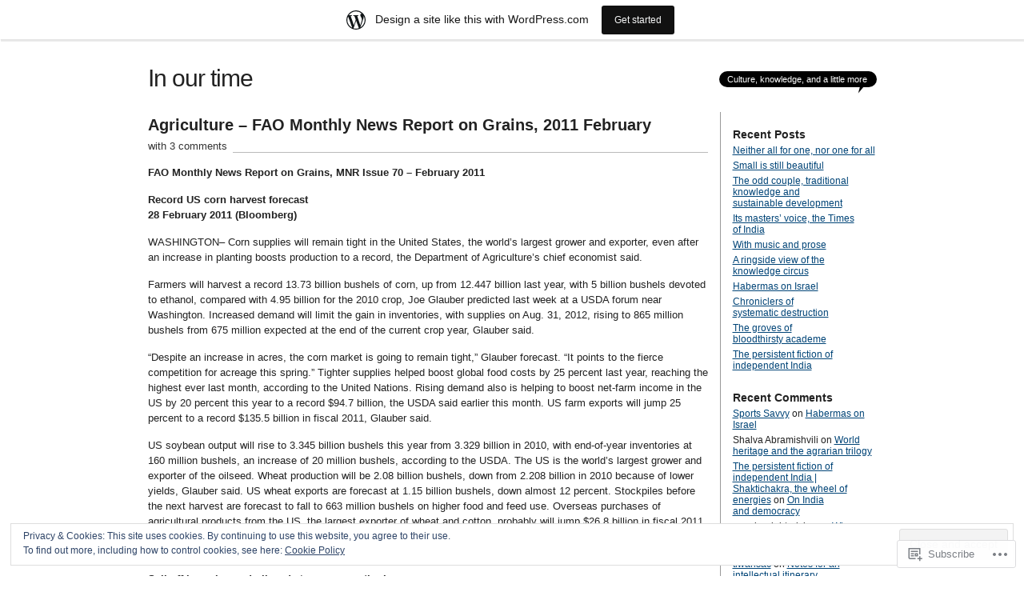

--- FILE ---
content_type: text/html; charset=UTF-8
request_url: https://makanaka.wordpress.com/agriculture-fao-monthly-news-report-on-grains-2011-february/
body_size: 40327
content:
<!DOCTYPE html PUBLIC "-//W3C//DTD XHTML 1.0 Transitional//EN" "http://www.w3.org/TR/xhtml1/DTD/xhtml1-transitional.dtd">
<html xmlns="http://www.w3.org/1999/xhtml" lang="en">
<head profile="http://gmpg.org/xfn/11">
<meta http-equiv="Content-Type" content="text/html; charset=UTF-8" />
<title>Agriculture &#8211; FAO Monthly News Report on Grains, 2011 February | In our time</title>
<link rel="pingback" href="https://makanaka.wordpress.com/xmlrpc.php" />
<meta name='robots' content='max-image-preview:large' />
<meta name="google-site-verification" content="of_ToXGfh9QsclYWOOm_orapKR9zArhqAbxegAFdJGM" />
<meta name="msvalidate.01" content="7D5F58CDC6C084E206E1F51CEC8F2319" />
<link rel='dns-prefetch' href='//s0.wp.com' />
<link rel='dns-prefetch' href='//widgets.wp.com' />
<link rel='dns-prefetch' href='//af.pubmine.com' />
<link rel="alternate" type="application/rss+xml" title="In our time &raquo; Feed" href="https://makanaka.wordpress.com/feed/" />
<link rel="alternate" type="application/rss+xml" title="In our time &raquo; Comments Feed" href="https://makanaka.wordpress.com/comments/feed/" />
<link rel="alternate" type="application/rss+xml" title="In our time &raquo; Agriculture &#8211; FAO Monthly News Report on Grains, 2011&nbsp;February Comments Feed" href="https://makanaka.wordpress.com/agriculture-fao-monthly-news-report-on-grains-2011-february/feed/" />
	<script type="text/javascript">
		/* <![CDATA[ */
		function addLoadEvent(func) {
			var oldonload = window.onload;
			if (typeof window.onload != 'function') {
				window.onload = func;
			} else {
				window.onload = function () {
					oldonload();
					func();
				}
			}
		}
		/* ]]> */
	</script>
	<link crossorigin='anonymous' rel='stylesheet' id='all-css-0-1' href='/_static/??-eJx9jcEOwjAMQ3+IEibQEAfEt3QjlKxpWi2ppv09hQMSAnG0/WzDUtyYxVAMUnWFayBRWOga0BSwtjRHQsd+AcNU2BsqqK2M21F1A78HmGLDJrTix+he6gsfOId3Ifk5opEEN/gZGvrp/PsiuZGQrWB3TO211AGmXGfxTGrP5iWdu2Pf9Yfdqd9PD1NKWxc=&cssminify=yes' type='text/css' media='all' />
<style id='wp-emoji-styles-inline-css'>

	img.wp-smiley, img.emoji {
		display: inline !important;
		border: none !important;
		box-shadow: none !important;
		height: 1em !important;
		width: 1em !important;
		margin: 0 0.07em !important;
		vertical-align: -0.1em !important;
		background: none !important;
		padding: 0 !important;
	}
/*# sourceURL=wp-emoji-styles-inline-css */
</style>
<link crossorigin='anonymous' rel='stylesheet' id='all-css-2-1' href='/wp-content/plugins/gutenberg-core/v22.4.2/build/styles/block-library/style.min.css?m=1769608164i&cssminify=yes' type='text/css' media='all' />
<style id='wp-block-library-inline-css'>
.has-text-align-justify {
	text-align:justify;
}
.has-text-align-justify{text-align:justify;}

/*# sourceURL=wp-block-library-inline-css */
</style>
<style id='classic-theme-styles-inline-css'>
.wp-block-button__link{background-color:#32373c;border-radius:9999px;box-shadow:none;color:#fff;font-size:1.125em;padding:calc(.667em + 2px) calc(1.333em + 2px);text-decoration:none}.wp-block-file__button{background:#32373c;color:#fff}.wp-block-accordion-heading{margin:0}.wp-block-accordion-heading__toggle{background-color:inherit!important;color:inherit!important}.wp-block-accordion-heading__toggle:not(:focus-visible){outline:none}.wp-block-accordion-heading__toggle:focus,.wp-block-accordion-heading__toggle:hover{background-color:inherit!important;border:none;box-shadow:none;color:inherit;padding:var(--wp--preset--spacing--20,1em) 0;text-decoration:none}.wp-block-accordion-heading__toggle:focus-visible{outline:auto;outline-offset:0}
/*# sourceURL=/wp-content/plugins/gutenberg-core/v22.4.2/build/styles/block-library/classic.min.css */
</style>
<style id='global-styles-inline-css'>
:root{--wp--preset--aspect-ratio--square: 1;--wp--preset--aspect-ratio--4-3: 4/3;--wp--preset--aspect-ratio--3-4: 3/4;--wp--preset--aspect-ratio--3-2: 3/2;--wp--preset--aspect-ratio--2-3: 2/3;--wp--preset--aspect-ratio--16-9: 16/9;--wp--preset--aspect-ratio--9-16: 9/16;--wp--preset--color--black: #000000;--wp--preset--color--cyan-bluish-gray: #abb8c3;--wp--preset--color--white: #ffffff;--wp--preset--color--pale-pink: #f78da7;--wp--preset--color--vivid-red: #cf2e2e;--wp--preset--color--luminous-vivid-orange: #ff6900;--wp--preset--color--luminous-vivid-amber: #fcb900;--wp--preset--color--light-green-cyan: #7bdcb5;--wp--preset--color--vivid-green-cyan: #00d084;--wp--preset--color--pale-cyan-blue: #8ed1fc;--wp--preset--color--vivid-cyan-blue: #0693e3;--wp--preset--color--vivid-purple: #9b51e0;--wp--preset--gradient--vivid-cyan-blue-to-vivid-purple: linear-gradient(135deg,rgb(6,147,227) 0%,rgb(155,81,224) 100%);--wp--preset--gradient--light-green-cyan-to-vivid-green-cyan: linear-gradient(135deg,rgb(122,220,180) 0%,rgb(0,208,130) 100%);--wp--preset--gradient--luminous-vivid-amber-to-luminous-vivid-orange: linear-gradient(135deg,rgb(252,185,0) 0%,rgb(255,105,0) 100%);--wp--preset--gradient--luminous-vivid-orange-to-vivid-red: linear-gradient(135deg,rgb(255,105,0) 0%,rgb(207,46,46) 100%);--wp--preset--gradient--very-light-gray-to-cyan-bluish-gray: linear-gradient(135deg,rgb(238,238,238) 0%,rgb(169,184,195) 100%);--wp--preset--gradient--cool-to-warm-spectrum: linear-gradient(135deg,rgb(74,234,220) 0%,rgb(151,120,209) 20%,rgb(207,42,186) 40%,rgb(238,44,130) 60%,rgb(251,105,98) 80%,rgb(254,248,76) 100%);--wp--preset--gradient--blush-light-purple: linear-gradient(135deg,rgb(255,206,236) 0%,rgb(152,150,240) 100%);--wp--preset--gradient--blush-bordeaux: linear-gradient(135deg,rgb(254,205,165) 0%,rgb(254,45,45) 50%,rgb(107,0,62) 100%);--wp--preset--gradient--luminous-dusk: linear-gradient(135deg,rgb(255,203,112) 0%,rgb(199,81,192) 50%,rgb(65,88,208) 100%);--wp--preset--gradient--pale-ocean: linear-gradient(135deg,rgb(255,245,203) 0%,rgb(182,227,212) 50%,rgb(51,167,181) 100%);--wp--preset--gradient--electric-grass: linear-gradient(135deg,rgb(202,248,128) 0%,rgb(113,206,126) 100%);--wp--preset--gradient--midnight: linear-gradient(135deg,rgb(2,3,129) 0%,rgb(40,116,252) 100%);--wp--preset--font-size--small: 13px;--wp--preset--font-size--medium: 20px;--wp--preset--font-size--large: 36px;--wp--preset--font-size--x-large: 42px;--wp--preset--font-family--albert-sans: 'Albert Sans', sans-serif;--wp--preset--font-family--alegreya: Alegreya, serif;--wp--preset--font-family--arvo: Arvo, serif;--wp--preset--font-family--bodoni-moda: 'Bodoni Moda', serif;--wp--preset--font-family--bricolage-grotesque: 'Bricolage Grotesque', sans-serif;--wp--preset--font-family--cabin: Cabin, sans-serif;--wp--preset--font-family--chivo: Chivo, sans-serif;--wp--preset--font-family--commissioner: Commissioner, sans-serif;--wp--preset--font-family--cormorant: Cormorant, serif;--wp--preset--font-family--courier-prime: 'Courier Prime', monospace;--wp--preset--font-family--crimson-pro: 'Crimson Pro', serif;--wp--preset--font-family--dm-mono: 'DM Mono', monospace;--wp--preset--font-family--dm-sans: 'DM Sans', sans-serif;--wp--preset--font-family--dm-serif-display: 'DM Serif Display', serif;--wp--preset--font-family--domine: Domine, serif;--wp--preset--font-family--eb-garamond: 'EB Garamond', serif;--wp--preset--font-family--epilogue: Epilogue, sans-serif;--wp--preset--font-family--fahkwang: Fahkwang, sans-serif;--wp--preset--font-family--figtree: Figtree, sans-serif;--wp--preset--font-family--fira-sans: 'Fira Sans', sans-serif;--wp--preset--font-family--fjalla-one: 'Fjalla One', sans-serif;--wp--preset--font-family--fraunces: Fraunces, serif;--wp--preset--font-family--gabarito: Gabarito, system-ui;--wp--preset--font-family--ibm-plex-mono: 'IBM Plex Mono', monospace;--wp--preset--font-family--ibm-plex-sans: 'IBM Plex Sans', sans-serif;--wp--preset--font-family--ibarra-real-nova: 'Ibarra Real Nova', serif;--wp--preset--font-family--instrument-serif: 'Instrument Serif', serif;--wp--preset--font-family--inter: Inter, sans-serif;--wp--preset--font-family--josefin-sans: 'Josefin Sans', sans-serif;--wp--preset--font-family--jost: Jost, sans-serif;--wp--preset--font-family--libre-baskerville: 'Libre Baskerville', serif;--wp--preset--font-family--libre-franklin: 'Libre Franklin', sans-serif;--wp--preset--font-family--literata: Literata, serif;--wp--preset--font-family--lora: Lora, serif;--wp--preset--font-family--merriweather: Merriweather, serif;--wp--preset--font-family--montserrat: Montserrat, sans-serif;--wp--preset--font-family--newsreader: Newsreader, serif;--wp--preset--font-family--noto-sans-mono: 'Noto Sans Mono', sans-serif;--wp--preset--font-family--nunito: Nunito, sans-serif;--wp--preset--font-family--open-sans: 'Open Sans', sans-serif;--wp--preset--font-family--overpass: Overpass, sans-serif;--wp--preset--font-family--pt-serif: 'PT Serif', serif;--wp--preset--font-family--petrona: Petrona, serif;--wp--preset--font-family--piazzolla: Piazzolla, serif;--wp--preset--font-family--playfair-display: 'Playfair Display', serif;--wp--preset--font-family--plus-jakarta-sans: 'Plus Jakarta Sans', sans-serif;--wp--preset--font-family--poppins: Poppins, sans-serif;--wp--preset--font-family--raleway: Raleway, sans-serif;--wp--preset--font-family--roboto: Roboto, sans-serif;--wp--preset--font-family--roboto-slab: 'Roboto Slab', serif;--wp--preset--font-family--rubik: Rubik, sans-serif;--wp--preset--font-family--rufina: Rufina, serif;--wp--preset--font-family--sora: Sora, sans-serif;--wp--preset--font-family--source-sans-3: 'Source Sans 3', sans-serif;--wp--preset--font-family--source-serif-4: 'Source Serif 4', serif;--wp--preset--font-family--space-mono: 'Space Mono', monospace;--wp--preset--font-family--syne: Syne, sans-serif;--wp--preset--font-family--texturina: Texturina, serif;--wp--preset--font-family--urbanist: Urbanist, sans-serif;--wp--preset--font-family--work-sans: 'Work Sans', sans-serif;--wp--preset--spacing--20: 0.44rem;--wp--preset--spacing--30: 0.67rem;--wp--preset--spacing--40: 1rem;--wp--preset--spacing--50: 1.5rem;--wp--preset--spacing--60: 2.25rem;--wp--preset--spacing--70: 3.38rem;--wp--preset--spacing--80: 5.06rem;--wp--preset--shadow--natural: 6px 6px 9px rgba(0, 0, 0, 0.2);--wp--preset--shadow--deep: 12px 12px 50px rgba(0, 0, 0, 0.4);--wp--preset--shadow--sharp: 6px 6px 0px rgba(0, 0, 0, 0.2);--wp--preset--shadow--outlined: 6px 6px 0px -3px rgb(255, 255, 255), 6px 6px rgb(0, 0, 0);--wp--preset--shadow--crisp: 6px 6px 0px rgb(0, 0, 0);}:where(body) { margin: 0; }:where(.is-layout-flex){gap: 0.5em;}:where(.is-layout-grid){gap: 0.5em;}body .is-layout-flex{display: flex;}.is-layout-flex{flex-wrap: wrap;align-items: center;}.is-layout-flex > :is(*, div){margin: 0;}body .is-layout-grid{display: grid;}.is-layout-grid > :is(*, div){margin: 0;}body{padding-top: 0px;padding-right: 0px;padding-bottom: 0px;padding-left: 0px;}:root :where(.wp-element-button, .wp-block-button__link){background-color: #32373c;border-width: 0;color: #fff;font-family: inherit;font-size: inherit;font-style: inherit;font-weight: inherit;letter-spacing: inherit;line-height: inherit;padding-top: calc(0.667em + 2px);padding-right: calc(1.333em + 2px);padding-bottom: calc(0.667em + 2px);padding-left: calc(1.333em + 2px);text-decoration: none;text-transform: inherit;}.has-black-color{color: var(--wp--preset--color--black) !important;}.has-cyan-bluish-gray-color{color: var(--wp--preset--color--cyan-bluish-gray) !important;}.has-white-color{color: var(--wp--preset--color--white) !important;}.has-pale-pink-color{color: var(--wp--preset--color--pale-pink) !important;}.has-vivid-red-color{color: var(--wp--preset--color--vivid-red) !important;}.has-luminous-vivid-orange-color{color: var(--wp--preset--color--luminous-vivid-orange) !important;}.has-luminous-vivid-amber-color{color: var(--wp--preset--color--luminous-vivid-amber) !important;}.has-light-green-cyan-color{color: var(--wp--preset--color--light-green-cyan) !important;}.has-vivid-green-cyan-color{color: var(--wp--preset--color--vivid-green-cyan) !important;}.has-pale-cyan-blue-color{color: var(--wp--preset--color--pale-cyan-blue) !important;}.has-vivid-cyan-blue-color{color: var(--wp--preset--color--vivid-cyan-blue) !important;}.has-vivid-purple-color{color: var(--wp--preset--color--vivid-purple) !important;}.has-black-background-color{background-color: var(--wp--preset--color--black) !important;}.has-cyan-bluish-gray-background-color{background-color: var(--wp--preset--color--cyan-bluish-gray) !important;}.has-white-background-color{background-color: var(--wp--preset--color--white) !important;}.has-pale-pink-background-color{background-color: var(--wp--preset--color--pale-pink) !important;}.has-vivid-red-background-color{background-color: var(--wp--preset--color--vivid-red) !important;}.has-luminous-vivid-orange-background-color{background-color: var(--wp--preset--color--luminous-vivid-orange) !important;}.has-luminous-vivid-amber-background-color{background-color: var(--wp--preset--color--luminous-vivid-amber) !important;}.has-light-green-cyan-background-color{background-color: var(--wp--preset--color--light-green-cyan) !important;}.has-vivid-green-cyan-background-color{background-color: var(--wp--preset--color--vivid-green-cyan) !important;}.has-pale-cyan-blue-background-color{background-color: var(--wp--preset--color--pale-cyan-blue) !important;}.has-vivid-cyan-blue-background-color{background-color: var(--wp--preset--color--vivid-cyan-blue) !important;}.has-vivid-purple-background-color{background-color: var(--wp--preset--color--vivid-purple) !important;}.has-black-border-color{border-color: var(--wp--preset--color--black) !important;}.has-cyan-bluish-gray-border-color{border-color: var(--wp--preset--color--cyan-bluish-gray) !important;}.has-white-border-color{border-color: var(--wp--preset--color--white) !important;}.has-pale-pink-border-color{border-color: var(--wp--preset--color--pale-pink) !important;}.has-vivid-red-border-color{border-color: var(--wp--preset--color--vivid-red) !important;}.has-luminous-vivid-orange-border-color{border-color: var(--wp--preset--color--luminous-vivid-orange) !important;}.has-luminous-vivid-amber-border-color{border-color: var(--wp--preset--color--luminous-vivid-amber) !important;}.has-light-green-cyan-border-color{border-color: var(--wp--preset--color--light-green-cyan) !important;}.has-vivid-green-cyan-border-color{border-color: var(--wp--preset--color--vivid-green-cyan) !important;}.has-pale-cyan-blue-border-color{border-color: var(--wp--preset--color--pale-cyan-blue) !important;}.has-vivid-cyan-blue-border-color{border-color: var(--wp--preset--color--vivid-cyan-blue) !important;}.has-vivid-purple-border-color{border-color: var(--wp--preset--color--vivid-purple) !important;}.has-vivid-cyan-blue-to-vivid-purple-gradient-background{background: var(--wp--preset--gradient--vivid-cyan-blue-to-vivid-purple) !important;}.has-light-green-cyan-to-vivid-green-cyan-gradient-background{background: var(--wp--preset--gradient--light-green-cyan-to-vivid-green-cyan) !important;}.has-luminous-vivid-amber-to-luminous-vivid-orange-gradient-background{background: var(--wp--preset--gradient--luminous-vivid-amber-to-luminous-vivid-orange) !important;}.has-luminous-vivid-orange-to-vivid-red-gradient-background{background: var(--wp--preset--gradient--luminous-vivid-orange-to-vivid-red) !important;}.has-very-light-gray-to-cyan-bluish-gray-gradient-background{background: var(--wp--preset--gradient--very-light-gray-to-cyan-bluish-gray) !important;}.has-cool-to-warm-spectrum-gradient-background{background: var(--wp--preset--gradient--cool-to-warm-spectrum) !important;}.has-blush-light-purple-gradient-background{background: var(--wp--preset--gradient--blush-light-purple) !important;}.has-blush-bordeaux-gradient-background{background: var(--wp--preset--gradient--blush-bordeaux) !important;}.has-luminous-dusk-gradient-background{background: var(--wp--preset--gradient--luminous-dusk) !important;}.has-pale-ocean-gradient-background{background: var(--wp--preset--gradient--pale-ocean) !important;}.has-electric-grass-gradient-background{background: var(--wp--preset--gradient--electric-grass) !important;}.has-midnight-gradient-background{background: var(--wp--preset--gradient--midnight) !important;}.has-small-font-size{font-size: var(--wp--preset--font-size--small) !important;}.has-medium-font-size{font-size: var(--wp--preset--font-size--medium) !important;}.has-large-font-size{font-size: var(--wp--preset--font-size--large) !important;}.has-x-large-font-size{font-size: var(--wp--preset--font-size--x-large) !important;}.has-albert-sans-font-family{font-family: var(--wp--preset--font-family--albert-sans) !important;}.has-alegreya-font-family{font-family: var(--wp--preset--font-family--alegreya) !important;}.has-arvo-font-family{font-family: var(--wp--preset--font-family--arvo) !important;}.has-bodoni-moda-font-family{font-family: var(--wp--preset--font-family--bodoni-moda) !important;}.has-bricolage-grotesque-font-family{font-family: var(--wp--preset--font-family--bricolage-grotesque) !important;}.has-cabin-font-family{font-family: var(--wp--preset--font-family--cabin) !important;}.has-chivo-font-family{font-family: var(--wp--preset--font-family--chivo) !important;}.has-commissioner-font-family{font-family: var(--wp--preset--font-family--commissioner) !important;}.has-cormorant-font-family{font-family: var(--wp--preset--font-family--cormorant) !important;}.has-courier-prime-font-family{font-family: var(--wp--preset--font-family--courier-prime) !important;}.has-crimson-pro-font-family{font-family: var(--wp--preset--font-family--crimson-pro) !important;}.has-dm-mono-font-family{font-family: var(--wp--preset--font-family--dm-mono) !important;}.has-dm-sans-font-family{font-family: var(--wp--preset--font-family--dm-sans) !important;}.has-dm-serif-display-font-family{font-family: var(--wp--preset--font-family--dm-serif-display) !important;}.has-domine-font-family{font-family: var(--wp--preset--font-family--domine) !important;}.has-eb-garamond-font-family{font-family: var(--wp--preset--font-family--eb-garamond) !important;}.has-epilogue-font-family{font-family: var(--wp--preset--font-family--epilogue) !important;}.has-fahkwang-font-family{font-family: var(--wp--preset--font-family--fahkwang) !important;}.has-figtree-font-family{font-family: var(--wp--preset--font-family--figtree) !important;}.has-fira-sans-font-family{font-family: var(--wp--preset--font-family--fira-sans) !important;}.has-fjalla-one-font-family{font-family: var(--wp--preset--font-family--fjalla-one) !important;}.has-fraunces-font-family{font-family: var(--wp--preset--font-family--fraunces) !important;}.has-gabarito-font-family{font-family: var(--wp--preset--font-family--gabarito) !important;}.has-ibm-plex-mono-font-family{font-family: var(--wp--preset--font-family--ibm-plex-mono) !important;}.has-ibm-plex-sans-font-family{font-family: var(--wp--preset--font-family--ibm-plex-sans) !important;}.has-ibarra-real-nova-font-family{font-family: var(--wp--preset--font-family--ibarra-real-nova) !important;}.has-instrument-serif-font-family{font-family: var(--wp--preset--font-family--instrument-serif) !important;}.has-inter-font-family{font-family: var(--wp--preset--font-family--inter) !important;}.has-josefin-sans-font-family{font-family: var(--wp--preset--font-family--josefin-sans) !important;}.has-jost-font-family{font-family: var(--wp--preset--font-family--jost) !important;}.has-libre-baskerville-font-family{font-family: var(--wp--preset--font-family--libre-baskerville) !important;}.has-libre-franklin-font-family{font-family: var(--wp--preset--font-family--libre-franklin) !important;}.has-literata-font-family{font-family: var(--wp--preset--font-family--literata) !important;}.has-lora-font-family{font-family: var(--wp--preset--font-family--lora) !important;}.has-merriweather-font-family{font-family: var(--wp--preset--font-family--merriweather) !important;}.has-montserrat-font-family{font-family: var(--wp--preset--font-family--montserrat) !important;}.has-newsreader-font-family{font-family: var(--wp--preset--font-family--newsreader) !important;}.has-noto-sans-mono-font-family{font-family: var(--wp--preset--font-family--noto-sans-mono) !important;}.has-nunito-font-family{font-family: var(--wp--preset--font-family--nunito) !important;}.has-open-sans-font-family{font-family: var(--wp--preset--font-family--open-sans) !important;}.has-overpass-font-family{font-family: var(--wp--preset--font-family--overpass) !important;}.has-pt-serif-font-family{font-family: var(--wp--preset--font-family--pt-serif) !important;}.has-petrona-font-family{font-family: var(--wp--preset--font-family--petrona) !important;}.has-piazzolla-font-family{font-family: var(--wp--preset--font-family--piazzolla) !important;}.has-playfair-display-font-family{font-family: var(--wp--preset--font-family--playfair-display) !important;}.has-plus-jakarta-sans-font-family{font-family: var(--wp--preset--font-family--plus-jakarta-sans) !important;}.has-poppins-font-family{font-family: var(--wp--preset--font-family--poppins) !important;}.has-raleway-font-family{font-family: var(--wp--preset--font-family--raleway) !important;}.has-roboto-font-family{font-family: var(--wp--preset--font-family--roboto) !important;}.has-roboto-slab-font-family{font-family: var(--wp--preset--font-family--roboto-slab) !important;}.has-rubik-font-family{font-family: var(--wp--preset--font-family--rubik) !important;}.has-rufina-font-family{font-family: var(--wp--preset--font-family--rufina) !important;}.has-sora-font-family{font-family: var(--wp--preset--font-family--sora) !important;}.has-source-sans-3-font-family{font-family: var(--wp--preset--font-family--source-sans-3) !important;}.has-source-serif-4-font-family{font-family: var(--wp--preset--font-family--source-serif-4) !important;}.has-space-mono-font-family{font-family: var(--wp--preset--font-family--space-mono) !important;}.has-syne-font-family{font-family: var(--wp--preset--font-family--syne) !important;}.has-texturina-font-family{font-family: var(--wp--preset--font-family--texturina) !important;}.has-urbanist-font-family{font-family: var(--wp--preset--font-family--urbanist) !important;}.has-work-sans-font-family{font-family: var(--wp--preset--font-family--work-sans) !important;}
/*# sourceURL=global-styles-inline-css */
</style>

<link crossorigin='anonymous' rel='stylesheet' id='all-css-4-1' href='/_static/??-eJx9jskOwjAMRH+IYPblgPgUlMWClDqJYqf9fVxVXABxseSZefbAWIzPSTAJUDOlb/eYGHyuqDoVK6AJwhAt9kgaW3rmBfzGxqKMca5UZDY6KTYy8lCQ/3EdSrH+aVSaT8wGUM7pbd4GTCFXsE0yWZHovzDg6sG12AcYsDp9reLUmT/3qcyVLuvj4bRd7fbnTfcCmvdj7g==&cssminify=yes' type='text/css' media='all' />
<link rel='stylesheet' id='verbum-gutenberg-css-css' href='https://widgets.wp.com/verbum-block-editor/block-editor.css?ver=1738686361' media='all' />
<link crossorigin='anonymous' rel='stylesheet' id='all-css-6-1' href='/wp-content/themes/pub/journalist/style.css?m=1741693332i&cssminify=yes' type='text/css' media='all' />
<link crossorigin='anonymous' rel='stylesheet' id='all-css-8-1' href='/_static/??-eJzTLy/QTc7PK0nNK9HPLdUtyClNz8wr1i9KTcrJTwcy0/WTi5G5ekCujj52Temp+bo5+cmJJZn5eSgc3bScxMwikFb7XFtDE1NLExMLc0OTLACohS2q&cssminify=yes' type='text/css' media='all' />
<link crossorigin='anonymous' rel='stylesheet' id='print-css-9-1' href='/wp-content/mu-plugins/global-print/global-print.css?m=1465851035i&cssminify=yes' type='text/css' media='print' />
<style id='jetpack-global-styles-frontend-style-inline-css'>
:root { --font-headings: unset; --font-base: unset; --font-headings-default: -apple-system,BlinkMacSystemFont,"Segoe UI",Roboto,Oxygen-Sans,Ubuntu,Cantarell,"Helvetica Neue",sans-serif; --font-base-default: -apple-system,BlinkMacSystemFont,"Segoe UI",Roboto,Oxygen-Sans,Ubuntu,Cantarell,"Helvetica Neue",sans-serif;}
/*# sourceURL=jetpack-global-styles-frontend-style-inline-css */
</style>
<link crossorigin='anonymous' rel='stylesheet' id='all-css-12-1' href='/_static/??-eJyNjcEKwjAQRH/IuFRT6kX8FNkmS5K6yQY3Qfx7bfEiXrwM82B4A49qnJRGpUHupnIPqSgs1Cq624chi6zhO5OCRryTR++fW00l7J3qDv43XVNxoOISsmEJol/wY2uR8vs3WggsM/I6uOTzMI3Hw8lOg11eUT1JKA==&cssminify=yes' type='text/css' media='all' />
<script type="text/javascript" id="wpcom-actionbar-placeholder-js-extra">
/* <![CDATA[ */
var actionbardata = {"siteID":"3771720","postID":"1120","siteURL":"https://makanaka.wordpress.com","xhrURL":"https://makanaka.wordpress.com/wp-admin/admin-ajax.php","nonce":"ebaf55c332","isLoggedIn":"","statusMessage":"","subsEmailDefault":"instantly","proxyScriptUrl":"https://s0.wp.com/wp-content/js/wpcom-proxy-request.js?m=1513050504i&amp;ver=20211021","shortlink":"https://wp.me/PfPcc-i4","i18n":{"followedText":"New posts from this site will now appear in your \u003Ca href=\"https://wordpress.com/reader\"\u003EReader\u003C/a\u003E","foldBar":"Collapse this bar","unfoldBar":"Expand this bar","shortLinkCopied":"Shortlink copied to clipboard."}};
//# sourceURL=wpcom-actionbar-placeholder-js-extra
/* ]]> */
</script>
<script type="text/javascript" id="jetpack-mu-wpcom-settings-js-before">
/* <![CDATA[ */
var JETPACK_MU_WPCOM_SETTINGS = {"assetsUrl":"https://s0.wp.com/wp-content/mu-plugins/jetpack-mu-wpcom-plugin/moon/jetpack_vendor/automattic/jetpack-mu-wpcom/src/build/"};
//# sourceURL=jetpack-mu-wpcom-settings-js-before
/* ]]> */
</script>
<script crossorigin='anonymous' type='text/javascript'  src='/_static/??/wp-content/js/rlt-proxy.js,/wp-content/blog-plugins/wordads-classes/js/cmp/v2/cmp-non-gdpr.js?m=1720530689j'></script>
<script type="text/javascript" id="rlt-proxy-js-after">
/* <![CDATA[ */
	rltInitialize( {"token":null,"iframeOrigins":["https:\/\/widgets.wp.com"]} );
//# sourceURL=rlt-proxy-js-after
/* ]]> */
</script>
<link rel="EditURI" type="application/rsd+xml" title="RSD" href="https://makanaka.wordpress.com/xmlrpc.php?rsd" />
<meta name="generator" content="WordPress.com" />
<link rel="canonical" href="https://makanaka.wordpress.com/agriculture-fao-monthly-news-report-on-grains-2011-february/" />
<link rel='shortlink' href='https://wp.me/PfPcc-i4' />
<link rel="alternate" type="application/json+oembed" href="https://public-api.wordpress.com/oembed/?format=json&amp;url=https%3A%2F%2Fmakanaka.wordpress.com%2Fagriculture-fao-monthly-news-report-on-grains-2011-february%2F&amp;for=wpcom-auto-discovery" /><link rel="alternate" type="application/xml+oembed" href="https://public-api.wordpress.com/oembed/?format=xml&amp;url=https%3A%2F%2Fmakanaka.wordpress.com%2Fagriculture-fao-monthly-news-report-on-grains-2011-february%2F&amp;for=wpcom-auto-discovery" />
<!-- Jetpack Open Graph Tags -->
<meta property="og:type" content="article" />
<meta property="og:title" content="Agriculture &#8211; FAO Monthly News Report on Grains, 2011 February" />
<meta property="og:url" content="https://makanaka.wordpress.com/agriculture-fao-monthly-news-report-on-grains-2011-february/" />
<meta property="og:description" content="FAO Monthly News Report on Grains, MNR Issue 70 &#8211; February 2011 Record US corn harvest forecast 28 February 2011 (Bloomberg) WASHINGTON– Corn supplies will remain tight in the United States, …" />
<meta property="article:published_time" content="2011-03-01T04:03:28+00:00" />
<meta property="article:modified_time" content="2011-03-01T04:03:28+00:00" />
<meta property="og:site_name" content="In our time" />
<meta property="og:image" content="https://s0.wp.com/i/blank.jpg?m=1383295312i" />
<meta property="og:image:width" content="200" />
<meta property="og:image:height" content="200" />
<meta property="og:image:alt" content="" />
<meta property="og:locale" content="en_US" />
<meta property="fb:app_id" content="249643311490" />
<meta property="article:publisher" content="https://www.facebook.com/WordPresscom" />
<meta name="twitter:creator" content="@rahul_goa" />
<meta name="twitter:site" content="@rahul_goa" />
<meta name="twitter:text:title" content="Agriculture &#8211; FAO Monthly News Report on Grains, 2011&nbsp;February" />
<meta name="twitter:card" content="summary" />

<!-- End Jetpack Open Graph Tags -->
<link rel="shortcut icon" type="image/x-icon" href="https://s0.wp.com/i/favicon.ico?m=1713425267i" sizes="16x16 24x24 32x32 48x48" />
<link rel="icon" type="image/x-icon" href="https://s0.wp.com/i/favicon.ico?m=1713425267i" sizes="16x16 24x24 32x32 48x48" />
<link rel="apple-touch-icon" href="https://s0.wp.com/i/webclip.png?m=1713868326i" />
<link rel='openid.server' href='https://makanaka.wordpress.com/?openidserver=1' />
<link rel='openid.delegate' href='https://makanaka.wordpress.com/' />
<link rel="search" type="application/opensearchdescription+xml" href="https://makanaka.wordpress.com/osd.xml" title="In our time" />
<link rel="search" type="application/opensearchdescription+xml" href="https://s1.wp.com/opensearch.xml" title="WordPress.com" />
		<style id="wpcom-hotfix-masterbar-style">
			@media screen and (min-width: 783px) {
				#wpadminbar .quicklinks li#wp-admin-bar-my-account.with-avatar > a img {
					margin-top: 5px;
				}
			}
		</style>
		<style type="text/css">.recentcomments a{display:inline !important;padding:0 !important;margin:0 !important;}</style>		<style type="text/css">
			.recentcomments a {
				display: inline !important;
				padding: 0 !important;
				margin: 0 !important;
			}

			table.recentcommentsavatartop img.avatar, table.recentcommentsavatarend img.avatar {
				border: 0px;
				margin: 0;
			}

			table.recentcommentsavatartop a, table.recentcommentsavatarend a {
				border: 0px !important;
				background-color: transparent !important;
			}

			td.recentcommentsavatarend, td.recentcommentsavatartop {
				padding: 0px 0px 1px 0px;
				margin: 0px;
			}

			td.recentcommentstextend {
				border: none !important;
				padding: 0px 0px 2px 10px;
			}

			.rtl td.recentcommentstextend {
				padding: 0px 10px 2px 0px;
			}

			td.recentcommentstexttop {
				border: none;
				padding: 0px 0px 0px 10px;
			}

			.rtl td.recentcommentstexttop {
				padding: 0px 10px 0px 0px;
			}
		</style>
		<meta name="description" content="FAO Monthly News Report on Grains, MNR Issue 70 - February 2011 Record US corn harvest forecast 28 February 2011 (Bloomberg) WASHINGTON– Corn supplies will remain tight in the United States, the world’s largest grower and exporter, even after an increase in planting boosts production to a record, the Department of Agriculture’s chief economist said. Farmers will&hellip;" />
<script type="text/javascript">
/* <![CDATA[ */
var wa_client = {}; wa_client.cmd = []; wa_client.config = { 'blog_id': 3771720, 'blog_language': 'en', 'is_wordads': false, 'hosting_type': 0, 'afp_account_id': null, 'afp_host_id': 5038568878849053, 'theme': 'pub/journalist', '_': { 'title': 'Advertisement', 'privacy_settings': 'Privacy Settings' }, 'formats': [ 'inline', 'belowpost', 'bottom_sticky', 'sidebar_sticky_right', 'sidebar', 'gutenberg_rectangle', 'gutenberg_leaderboard', 'gutenberg_mobile_leaderboard', 'gutenberg_skyscraper' ] };
/* ]]> */
</script>
		<script type="text/javascript">

			window.doNotSellCallback = function() {

				var linkElements = [
					'a[href="https://wordpress.com/?ref=footer_blog"]',
					'a[href="https://wordpress.com/?ref=footer_website"]',
					'a[href="https://wordpress.com/?ref=vertical_footer"]',
					'a[href^="https://wordpress.com/?ref=footer_segment_"]',
				].join(',');

				var dnsLink = document.createElement( 'a' );
				dnsLink.href = 'https://wordpress.com/advertising-program-optout/';
				dnsLink.classList.add( 'do-not-sell-link' );
				dnsLink.rel = 'nofollow';
				dnsLink.style.marginLeft = '0.5em';
				dnsLink.textContent = 'Do Not Sell or Share My Personal Information';

				var creditLinks = document.querySelectorAll( linkElements );

				if ( 0 === creditLinks.length ) {
					return false;
				}

				Array.prototype.forEach.call( creditLinks, function( el ) {
					el.insertAdjacentElement( 'afterend', dnsLink );
				});

				return true;
			};

		</script>
		<script type="text/javascript">
	window.google_analytics_uacct = "UA-52447-2";
</script>

<script type="text/javascript">
	var _gaq = _gaq || [];
	_gaq.push(['_setAccount', 'UA-52447-2']);
	_gaq.push(['_gat._anonymizeIp']);
	_gaq.push(['_setDomainName', 'wordpress.com']);
	_gaq.push(['_initData']);
	_gaq.push(['_trackPageview']);

	(function() {
		var ga = document.createElement('script'); ga.type = 'text/javascript'; ga.async = true;
		ga.src = ('https:' == document.location.protocol ? 'https://ssl' : 'http://www') + '.google-analytics.com/ga.js';
		(document.getElementsByTagName('head')[0] || document.getElementsByTagName('body')[0]).appendChild(ga);
	})();
</script>
<link crossorigin='anonymous' rel='stylesheet' id='all-css-2-3' href='/wp-content/mu-plugins/jetpack-plugin/moon/_inc/build/subscriptions/subscriptions.min.css?m=1753976312i&cssminify=yes' type='text/css' media='all' />

</head>

<body class="wp-singular page-template-default page page-id-1120 wp-theme-pubjournalist customizer-styles-applied jetpack-reblog-enabled has-marketing-bar has-marketing-bar-theme-the-journalist-v1-9">
<div id="container" class="group">

<h1><a href="https://makanaka.wordpress.com/">In our time</a></h1>
<div id="bubble"><p>Culture, knowledge, and a little more</p></div> <!-- erase this line if you want to turn the bubble off -->

<div id="content">

<div class="post-1120 page type-page status-publish hentry">
	<h2 id="post-1120"><a href="https://makanaka.wordpress.com/agriculture-fao-monthly-news-report-on-grains-2011-february/" rel="bookmark">Agriculture &#8211; FAO Monthly News Report on Grains, 2011&nbsp;February</a></h2>
			<p class="comments"><a href="https://makanaka.wordpress.com/agriculture-fao-monthly-news-report-on-grains-2011-february/#comments">with 3 comments</a></p>
	
	<div class="main">
		<p><strong>FAO Monthly News Report on Grains, MNR Issue 70 &#8211; February 2011</strong></p>
<p><strong>Record US corn harvest forecast</strong><br />
<strong>28 February 2011 (Bloomberg)</strong></p>
<p>WASHINGTON– Corn supplies will remain tight in the United States, the world’s largest grower and exporter, even after an increase in planting boosts production to a record, the Department of Agriculture’s chief economist said.</p>
<p>Farmers will harvest a record 13.73 billion bushels of corn, up from 12.447 billion last year, with 5 billion bushels devoted to ethanol, compared with 4.95 billion for the 2010 crop, Joe Glauber predicted last week at a USDA forum near Washington. Increased demand will limit the gain in inventories, with supplies on Aug. 31, 2012, rising to 865 million bushels from 675 million expected at the end of the current crop year, Glauber said.</p>
<p>“Despite an increase in acres, the corn market is going to remain tight,” Glauber forecast. “It points to the fierce competition for acreage this spring.” Tighter supplies helped boost global food costs by 25 percent last year, reaching the highest ever last month, according to the United Nations. Rising demand also is helping to boost net-farm income in the US by 20 percent this year to a record $94.7 billion, the USDA said earlier this month. US farm exports will jump 25 percent to a record $135.5 billion in fiscal 2011, Glauber said.</p>
<p>US soybean output will rise to 3.345 billion bushels this year from 3.329 billion in 2010, with end-of-year inventories at 160 million bushels, an increase of 20 million bushels, according to the USDA. The US is the world’s largest grower and exporter of the oilseed. Wheat production will be 2.08 billion bushels, down from 2.208 billion in 2010 because of lower yields, Glauber said. US wheat exports are forecast at 1.15 billion bushels, down almost 12 percent. Stockpiles before the next harvest are forecast to fall to 663 million bushels on higher food and feed use. Overseas purchases of agricultural products from the US, the largest exporter of wheat and cotton, probably will jump $26.8 billion in fiscal 2011 from theyear that ended on Sept. 30, Glauber said. China is forecast to be the top market for US agricultural exports at $20 billion, surpassing Canada’s $18.5 billion, he said. Imports will be a record $88 billion.</p>
<p><strong>Sell-off in grains and oilseeds &#8216;an over-reaction&#8217;</strong><br />
<strong>25 February 2011 (Agrimoney.com)</strong></p>
<p>The sell-off of in grain and oilseed markets in response to the Libyan crisis is an over-reaction, with tight supplies, particularly of corn, warranting continued high prices. The Canadian Wheat Board said that the Libyan unrest &#8220;in reality, does not materially change the grain fundamentals facing the market&#8221;, even through the global economic fears it has provoked through lifting oil prices. &#8220;There are macro-economic impacts that may arise from the political uncertainty, but these factors are not anticipated to have a measurable impact on wheat demand or trade,&#8221; the board, the world&#8217;s biggest marketer of wheat and barley, said. For durum wheat, the variety used in making pasta, &#8220;the turmoil across NorthAfrica and the Middle East has had neither a positive or negative effect on demand&#8221;.</p>
<p>Rabobank analysts said the sell-off of up to 14% in grain prices in seven sessions had driven them to &#8220;unsustainable levels&#8221;, provoking demand at a time when, with supplies thin, high prices were needed to limit consumption. &#8220;The underlying fundamentals in grains and oilseeds remain bullish,&#8221; the bank said, retaining an upbeat view on prices over the medium term. &#8220;Grains and oilseed prices are likely to find support from consumers who have shown an increase in buying activity amidst this pullback in prices. Higher prices are needed to further ration demand.&#8221; The bank attributed the correction largely to a sell-off by speculators trimming risk exposures, or switching to oil, whose prices have been sent byfears of further Middle East unrest to two-year highs above $100 a barrel.</p>
<p>Both the CWB and Rabobank were particularly bullish over corn prices, which the board saw as taking over &#8220;market leadership&#8221; from wheat. &#8220;Corn futures should stay strong to ensure acres and will thrive with any adverse weather during the planting window,&#8221; the board said, terming the dynamics of the broader coarse grain complex, including barley, oats and sorghum too, as the &#8220;the single most bullish aspect&#8221; in farm commodity markets. &#8220;The massive world protein push coupled with key production disruptions and of course the continued use of grain as fuel has placed enormous pressure on the global coarse grain supply-and-demand balance.&#8221; Without a &#8220;massive&#8221; US corn harvest, and decentproduction in the Black Sea producers, coarse grain stocks could challenge the 20-year low set in 2007-08 – a major driver behind the last spike in farm commodity prices.</p>
<p>The CWB added that wheat prices were, nonetheless, set for a gentle decline as global production recovers this year. Even the &#8220;perilous condition&#8221; of America&#8217;s hard red winter wheat crop looked surmountable, given the relatively strong levels of stocks, of 309m bushels, which the US was set to hold at the close of 2010-11. &#8220;The stocks situation may potentially play a role in cooling wheat markets as the US marketing year winds down between now and the end of May,&#8221; the CWB said. But spillover strength from corn meant that richer inventories did &#8220;not necessarily mean that wheat futures will decline precipitously from the recent heights&#8221;.</p>
<p><strong>Hedge Funds Cut Food-Price Bets as Grains Take a Fall</strong><br />
<strong>25 February 2011 (Bloomberg)</strong></p>
<p>Hedge funds are leading an exodus from agricultural markets, slashing bullish bets in the US from almost the highest levels on record after grain prices slumped, money managers said. The 8.6 percent plunge in wheat since Feb. 18 and a decline in corn and soybeans means speculators probably kept cutting positions this week, said Nic Johnson, who helps manage about $30 billion in commodities at Pacific Investment Management Co. in Newport Beach, California. Speculators reduced bets on rising wheat prices by 23 percent in the week ended Feb. 15, Commodity Futures Trading Commission data show. Bullish bets on soybeans fell 18 percent and those for corn slid 3.4 percent. Holdings in eight agriculture commodities by money managers arehigher than during the global food crisis three years ago. Floods from Canada to Australia and drought from China to Russia ruined crops and drove food prices tracked by the United Nations to a record in January. That helped spark protests across North Africa and the Middle East, toppling leaders in Tunisia and Egypt. Agricultural “products had a great run, but now the opportunity appears to be in oil and gold,” said Walter “Bucky” Hellwig, who oversees $17 billion at BB T Wealth Management in Birmingham, Alabama. “If I am the hedge fund manager, I’m getting killed on the long grain positions.” The Standard Poor’s GSCI Agriculture Index of eight futures declined 6.8 percent sinceFeb. 17, a four-day slump that was the longest since October. CFTC data covering the week ended Feb. 22 is scheduled to be released at 3:30 p.m. today in Washington. The managed money category includes hedge funds, commodity pools and trading advisers.</p>
<p>“The amount of speculative positions is off the charts,” Johnson said. “What you’ve seen in the last few days is liquidation of that length.” Wheat futures reached a 29-month high of $9.1675 a bushel on the Chicago Board of Trade on Feb. 14, and since then the prices has plunged 15 percent. Corn has dropped 6.4 percent from a 31-month high of $7.4425 a bushel reached Feb. 22, and soybeans slid 8.7 percent since touching a 30-month high of $14.5575 a bushel on Feb. 9. “Some funds definitely had a harrowing moment,” Peter Sorrentino, who helps manage $13.8 billion at Huntington Asset Advisors, said by telephone from Cincinnati. “There were some nerves on edge.” Crude oil traded onthe New York Mercantile Exchange jumped to $100 a barrel on Feb. 23 for the first time in two years as clashes in Libya threatened to disrupt supplies from Africa’s third-biggest producer. Through yesterday, gold rose for eight consecutive trading sessions in New York.</p>
<p>Investors put a record $2.6 billion into agriculture-index swaps, exchange-traded products and medium-term notes last month, after pouring $5.7 billion during the fourth quarter of 2010, according to Barclays Capital. In the week ended Feb. 8, hedge funds and other speculators increased bullish bets on wheat to a combined 51,787 futures and options contracts, the highest since August 2007, CFTC data show. The net-long position in soybeans reached an all-time high of 179,753 contracts in the seven days ended Nov. 9, and corn reached a record of 429,189 the week ended Sept. 28. An index of net holdings in wheat, corn, soybeans, coffee, sugar, lean hogs, live cattle and cocoa reached a record 972,958 the week ended Sept. 28. Demand fornew shares of 19 exchange-traded products tracking agricultural commodities rose 33 percent this year, according to data compiled by Bloomberg. Shares outstanding in Deutsche Bank AG’s $3.5 billion PowerShares DB Agriculture exchange-traded fund expanded 24 percent, data compiled by Bloomberg show. The number of shares in the fund fell 4.9 percent since reaching a record on Feb. 17.</p>
<p>“The trend itself is based on fundamentals, but price moves are magnified on the upside and downside by demand from speculators,” said James Paulsen, the chief investment strategist at Minneapolis-based Wells Capital Management, which oversees $340 billion. “There are a whole host of portfolios out there, and for a small fraction of them to be convinced to own some commodities, that is a huge new demand.” Barclays Plc’s iPath Dow Jones-UBS ETNs also attracted money. Shares outstanding in its $347 million grains ETN rose 83 percent since the start of the year, the $295 million agriculture index ETN more than doubled, and units in the $117 million livestock ETN increased 75 percent, according to datacompiled by Bloomberg.</p>
<p>“There’s real scarcity there,” said Peter Timmer, a professor emeritus at Harvard University and an expert in food policy. “We need to deal with that. But we don’t need to exacerbate the scarcity with all this hot money.” The Dodd-Frank Act, enacted in July and named for its primary sponsors, former Senator Christopher Dodd and Congressman Barney Frank, expanded the CFTC’s authority to the over-the-counter market. The agency is drafting new market rules that may to go into effect later this year, including caps on the number speculative positions one firm can hold.</p>
<p>“The real driving force behind what’s going on is global economic growth and reductions in crop size,” Dennis Gartman, an economist and the editor of the Suffolk, Virginia-based Gartman Letter, said in a telephone interview Feb. 16. “Political figures who are trying to blame rising prices upon speculation are ill-advised.” French President Nicolas Sarkozy accused commodity speculators of “extortion” and “pillaging” in an address to the African Union on Jan. 30. He pledged to take action against traders during his leadership of the Group of 20 policy makers this year. “Without a doubt, these higher prices will encourage a more robust regulatory effort,” said GaryBlumenthal, the president of World Perspectives Inc., an agricultural consultant in Washington. “It’s very hard for politicians to ignore public angst even when that angst is founded on imperfect information.”</p>
<p><strong>Russia could prolong grain export ban: deputy PM</strong><br />
<strong>22 February 2011 (Business Recorder)</strong></p>
<p>MOSCOW: Russia on Tuesday said it may extend a ban on grain exports that has been blamed for triggering global food price rises beyond its provisional expiry date of July 1. The Russian government&#8217;s pointman on agriculture emerged from a closed-door cabinet meeting chaired by Prime Minister Vladimir Putin to announce that such an option had been discussed. First Deputy Prime Minister Vitkor Zubkov refused to disclose further details while stressing that no formal decision had yet been reached. &#8220;We discussed the option of extending the grain export ban after July 1,&#8221; news agencies quoted Zubkov as saying. Wheat futures in Chicago were down in early trading amid broader financial market jitters sparked byworries about the political turmoil in Libya. Putin&#8217;s initial decision to ban all exports following a record 2010 drought shocked the world&#8217;s commodity markets and helped drive up world food prices that had already been soaring on booming Asian demand.  The wheat export ban went into effect in mid-August and has been cited as one of the many factors behind the social unrest and revolutions that have recently swept much of the Arab world. The world&#8217;s third-largest wheat exporter&#8217;s clients include nations such as Egypt &#8212; the world&#8217;s biggest importer that buys half of its wheat abroad.</p>
<p>The Russian exports ban had been initially due to expire at the end of 2010. But the government decided to continue restricting exports until mid-2011 so that it could determine whether the new harvest was good enough to allow the resumption of shipments abroad. Last year&#8217;s devastating drought and accompanying fires wiped out harvests in 28 Russian regions and prompted a series of price hikes that have seen the cost of some staples such as potatoes multiply tenfold since December. The continuing food inflation has turned into a sensitive political issue ahead of this year&#8217;s parliamentary elections. Analysts link the spike in wheat prices to subsequent jumps in the cost of both Russian dairy products and beef. Putin&#8217;sgovernment decided to tackle that problem Tuesday by eliminating the open trade of feed grain. Zubkov said that Russia&#8217;s remaining three-million-tonne supply of feed grain would be distributed to the country&#8217;s regions on an &#8220;as needs&#8221; basis only.He added that market prices would for now remain in effect for regular grain supplies. Some industry insiders have suggested that the ban could possibly continue through next year. The head of Russia&#8217;s Agriculture and Industry Union said he was certain that exports would not resume on July 1.</p>
<p>&#8220;The grain situation remains fairly serious,&#8221; Ivan Obolentsev told Voice of Russia radio. &#8220;I think that this ban will quite obviously continue through the autumn and depending on the results of the harvest campaign, we will see whether it is worth extending it further or not,&#8221; Obolentsev said. Several analysts, however, have pointed to a recent reduction in some wheat-product prices that suggests that the market may be starting to peak out. A state-sponsored commodities survey cited by Interfax said some flour prices had slipped by 1.5 percent since the start of the month.</p>
<p><strong>Republic of Korea: Gov&#8217;t to Build Warning System for Global Grain Prices by April</strong><br />
<strong>21 February 2011 (Maeil Business Newspaper)</strong></p>
<p>To ward off rising risks stemming from the global surge in grain prices, the South Korean government will be injecting two billion won ($1.8 million) to build a warning system that sets off an alarm prior to a steep price hike.  Hopefully, a better forewarning system will minimize the damages caused by global price instabilities on Korea&#8217;s national economy. The government disclosed on Sunday that the task force it had created last month &#8211; participated by the Ministry of Strategy and Finance (MOSF), Ministry of Food, Agriculture, Forestry, and Fisheries (MIFAFF), and other relevant departments &#8211; is sketching out a warning system as a countermeasure to shield the domestic  economy from hikes in global grain prices.</p>
<p>According to a study by the Korea Rural Economic Institute (KREI), the lack of a proper monitoring organization that observes global price trends incurred a loss of 259.6 billion won in 2008, when grain prices skyrocketed. In view of this, the Korean government has decided to start compiling information on such price trends with the help of other specialized agencies such as KREI. A monitoring agent will be dispatched to main producer nations of wheat, corn, beans, and other core grain imports to offer real-time data on prices. An agent may also be sent to Chicago&#8217;s futures market, the central hub of the international agricultural produce market.</p>
<p>Korea will also start a joint project with renowned research institutions and the US Department of Agriculture (USDA) to come up with a variability model for global grain prices. The government will then link this international model with domestic supply-demand models to measure the effects of international fluctuations on domestic market conditions. The overseas monitoring agents will be dispatched by May this year, and the variability models are scheduled for completion this October. The system will go on a test run for three months from January, and will be up and running from April next year, at the earliest.</p>
<p><strong>EU: Grain import tariffs removed to ease market pressures</strong><br />
<strong>18 February 2011 (Futures and Commodities)</strong></p>
<p>Moves were made in Brussels yesterday to remove any remaining tariffs on imported cereals in an attempt to take some of the heat out of the cereal market.</p>
<p>The suspension of tariffs which will run to June this year relates to soft wheat and feed barley, where the preferential tariffs of 12 euros a tonne and 16 euros a tonne respectively will be reduced to zero. The move was promoted by the French to help protect their pig and poultry sectors which have been badly hit by the recent surge in cereal values.</p>
<p>EU Agriculture Commissioner Dacian Ciolos hoped the proposal would reduce tensions on the European cereals market. &#8220;While prices remain high on world and EU markets we have an obligation to do what we can to help ease the situation until the end of the marketing year.&#8221; The outlook for the world cereals markets in 2010/2011 suggests that prices will remain high, given that world cereal stocks will be 62million tonnes lower than at the end of the last marketing year.</p>
<p>The formal regulation will be published in the Official Journal next week. To avoid penalising traders who have cereals en route to the EU, transport time will be taken into account. Although designed to reduce the internal price of cereals, the move by the EU is believed to have had little effect on Wednesday&#8217;s drop in grain futures, where speculation surrounded Chinese trading was considered to have been the significant factor.</p>
<p><strong>Pakistan: Govt expects bumper wheat crop, lacks proper storage</strong><br />
<strong>17 February 2011 (Asian Pulse)</strong></p>
<p>Government has set wheat procurement target of 6.5 million metric tons expecting a bumper crop estimated to be 23.5 million metric tons for 2011 wheat season.  According to the sources the wheat crop acquired officially by Government is kept as a back up to control prices through balanced supply and demand procedures but it lacks proper storage facilities as during the last 6 decades nothing concrete was done in this regard. The GoP, while ensuring minimum wheat support price of Rs.950/- per 40 kgs to the farmers, procures around 28 to 30pc of the total crop to safeguard the interests of the farmers whose efforts have made the country not only self-reliant but also enabled to export the surplus wheat this year. The wheat isstored for up to 6 to 7 months of a season and released to the deficit provinces and to the local flour mills. So far the wheat procurement agencies has floated tenders for about 60,000 bales (18 million bags) of Jute bags for packing of 100 kgs of wheat and 72,000 bales (72 million bags) of Polypropylene bags for 50 kgs packing in order to procure and store the expected bumper crop, officials said.</p>
<p>The quality control of grains also depends on whether grain is handled in sacks or in bulk. Sacks are advantageous where labour is cheap and when grain in moved in small quantities over short distances, mainly because sacks do not require specialized transportation, handling and storage facilities. Sources in Food Departments fear that the government would lose the advantage of bumper crop as the government is once again going to use polypropylene bags in bigger volume to procure the wheat which last year resulted in loss of the crop and revenue. The polypropylene bags intrinsically started decaying gradually with the increase in the temperature and moisture at godowns and turned readily into disintegrated powder, hence tons of wheatwas polluted ultimately. In absence of bulk handling facilities in Pakistan, jute bags have a wide spread use for packing wheat and other cereals and grains. Jute Bags offer multiple reuse capability and therefore 75,000 &#8211; 85,000 MT of sacking is sufficient to cater the packing of 7.0 to 7.5 million tons of grains, cereals, fruits, vegetables, dry fruits, cotton, paddy/rice etc.</p>
<p><strong>World grain stocks &#8220;may tighten further&#8221;</strong><br />
<strong>15 February 2011 (Agrimoney.com)</strong></p>
<p>World grain stocks, already squeezed, are in danger of tightening further in 2011-12, Yara International has warned, highlighting the poor condition of winter crops and an incomplete rebound in fertilizer sales. The nitrogen giant said that a rise of some 5%, to nearly 2.3bn tonnes, in world grain production was necessary to match it to demand. &#8220;A substantial harvest increase in the 2011-12 season is needed merely to avoid a further decline in inventories,&#8221; Yara said, forecasting that consumption would rise by about 2%. However, latest crop progress reports have &#8220;not been supportive of such an increase&#8221;. While the Norwegian group failed to pick out examples of struggling crops, the comments follow well-publiciseddrought setbacks to winter wheat in China, the top grower of the grain, and the US, the leading exporter.</p>
<p>Furthermore, Yara, the top nitrogen producer, highlighted a reluctance among farmers to apply as much of the nutrient as they did in 2007-08, when crop prices last soared, implying less support to yields. Forecasts for world wheat output 2011-12 and (surplus over demand) Commonwealth Bank of Australia: 659m tonnes, (-15m tonnes) Macquarie: 670.3m tonnes, (-1.8m tonnes) Societe Generale: 670m tonnes, (-3m tonnes) &#8220;Season-to-date nitrogen fertilizer deliveries in Western Europe are 13% ahead of last season, but still 4% behind the 2007-08 season, when farmers also had strong incentives to increase fertilizer application,&#8221; Yara said.  &#8220;To match the 2007-08 season, deliveries in the second half of this season wouldneed to be 20% higher than last year.&#8221; In the US, nitrogen deliveries were also running 4% behind 2007-08 rates.</p>
<p>Yara&#8217;s assessment comes amid a rash of preliminary estimates for 2011-12 crops, with Commonwealth Bank of Australia, for instance, forecasting a 15m-tonne deficit in world wheat production, following a 17m-tonne shortfall in the current season. Forecasts for world corn output 2011-12 and (surplus over demand) Macquarie: 846.4m tonnes, (+6.5m tonnes) Societe Generale: 874m tonnes, (+26m tonnes) Macquarie has forecast 2m-tonne shortfalls in world soybean and wheat production, but growth of nearly 5m tonnes in the global corn harvest.Last week, Societe Generale forecast a 16m-tonne increase to combined corn, soybean and wheat stocks in 2011-12, thanks to a sharp return to surplus in corn production. Levels of crop inventories areseen as a key signal of price movements, particularly when compared with consumption to calculate the stocks-to-use ratio.</p>
<p>Yara&#8217;s comments came as it unveiled results for the October-to-December quarter which it warned two weeks ago would fall below market expectations, if beating those of a year before. Forecasts for world soybean output 2011-12 and (surplus over demand) Macquarie: 260.3m tonnes, (-1.9m tonnes) Societe Generale: 261m tonnes, (-8m tonnes). Earnings before interest, tax, depreciation and amortisation (ebitda) for the quarter more than doubled to NOK2.99m, in line with the downgraded guidance of NOK3.0m. After-tax profits rose 9.9% to NOK1.56bn, on sales up 27% at NOK17.5bn. Yara shares stood 2.6% lower at NOK325.10 in lunchtime trade in Oslo.</p>
<p><strong>India Foodgrains Production in 2010-11 Estimated at 232.07 MT ; 2nd Advance Estimates of Crop Production Released</strong><br />
<strong>9 February 2011 (Press Information Bureau, Government of India)</strong></p>
<p>The second advance estimates of crop production for 2010-11 have been released today (9 February 2011).  We are likely to produce 232.07 million tonnesof foodgrainsduring 2010-11 compared to 218.11 million tonneslast year. This is only marginally below the record production of 234.47 million tonnesof foodgrainsin 2008-09.  We are likely to achieve record production of wheat (81.47 million tonnes), pulses (16.51 million tonnes) and cotton (339.27 lakhbales of 170 kg. each) this year.Central Statistics Office (CSO) has estimated that the agriculture, forestry and fishery sector is likely to show a growth of 5.4% in its GDP during 2010-11, as against the previous year’sgrowth of 0.4%.  The second advanceestimates of crop production for 2010-11 confirm the findings of CSO. It may be noted that such a high level of production will be achieved despite significant crop damage due to widespread drought in Bihar, Jharkhand, Orissa and West Bengal and the effects of cyclones, unseasonal heavy rains, and severe cold wave frost conditions in several parts of the country.</p>
<p>The major credit for this second highest ever production goes to the resilience shown by our farmers. However, their efforts would not have yielded such rich dividends without the backing of our scientists and the extension machinery in the States.  The Central Government has supported these efforts through several policy initiatives.  There has been huge increase in investment in recent years – Gross Capital Formation in Agriculture as a proportion of agricultural GDP has gone up from 14.1% in 2004-05 to 21.3% in 2008-09.  Flow of agriculture credit in 2010-11 is likely to reach Rs.4 lakhcrorefrom the level of Rs.86,981crorein 2003-04.  MSPs of major crops such as paddy, wheat and pulses have increased bybetween 75% to 125% between 2004-05 and 2010-11.</p>
<p>Adequate and timely supply of agricultural inputs including seeds and fertilizers has been ensured. Focused interventions under several schemes including RashtriyaKrishiVikasYojana, National Food Security Mission, AcceleratedPulses Production Programmehave helped the farmers in achieving bumper crop production. The production estimates for major crops for 2010-11 are as follows: Foodgrains  –  232.07 million tonnes; Rice  –  94.01 million tonnes; Wheat  –  81.47 million tonnes; Coarse Cereals  –  40.08 million tonnes; Maize  –  20.03 million tonnes; Pulses  –  16.51 million tonnes; Tur  –  3.18 million tonnes; Urad –  1.45; million tonnes; Moong  –  1.12 million tonnes; Oilseeds  –  27.85 million tonnes; Soyabean  –  10.47 million tonnes; Groundnut  –  6.81 million tonnes; Cotton  –  33.93 million bales of 170 kg each</p>
<p><strong>Iraqi flour prices triple on wheat import shortages</strong><br />
<strong>2 February 2011 (Iraq Directory)</strong></p>
<p>Iraq&#8217;s flour prices have tripled over the last two months because of shortages in imported wheat supplies, threatening to push up food prices that have already stirred protests in some poorer parts of the country. Iraq is one of the world&#8217;s largest wheat importers and much of the government&#8217;s budget is spent on a food ration programme that supplies 60 percent of Iraqis. Merchants and traders said prices had spiked as officials had been unable to supply flour.</p>
<p>&#8220;When there is no flour in food rations for a month, market prices go up as people need this important staple and will continue to buy it,&#8221; said Mustafa Kadhim, 30, a flour merchant in the main wholesale market in eastern Baghdad. Global food prices hit their highest level on record in January, contributing to turmoil in other countries already facing high unemployment and poverty. Wheat prices on Thursday hit their highest level in two and a half years. In Baghdad markets, a 50-kilogram sack of flour which sold at 10,000 Iraqi dinars, or $8.50, two months ago, now sells for 30,000 dinars, or $26, a bag, according to local merchants. Government officials say price increases are temporary because they have local wheat instock and are waiting for the arrival of imported wheat from the ports and from overseas to mix with Iraqi produce to manufacture flour.</p>
<p>&#8220;Yes, there was a shortage in December until mid-January, but now we have 200,000 tonnes of imported wheat and 260,000 tonnes of local wheat in stock which covers needs for over a month,&#8221; Muthanna Jabbar, director general of Iraq&#8217;s grains trading board, said. &#8220;In the coming few days, flour will be available in the market and (average prices) will go back to normal. Wheat is arriving constantly,&#8221; Jabbar added.</p>
<div id="atatags-370373-6982405c68824">
		<script type="text/javascript">
			__ATA = window.__ATA || {};
			__ATA.cmd = window.__ATA.cmd || [];
			__ATA.cmd.push(function() {
				__ATA.initVideoSlot('atatags-370373-6982405c68824', {
					sectionId: '370373',
					format: 'inread'
				});
			});
		</script>
	</div><span id="wordads-inline-marker" style="display: none;"></span><div id="jp-post-flair" class="sharedaddy sd-like-enabled sd-sharing-enabled"><div class="sharedaddy sd-sharing-enabled"><div class="robots-nocontent sd-block sd-social sd-social-icon sd-sharing"><h3 class="sd-title">Share this:</h3><div class="sd-content"><ul><li class="share-twitter"><a rel="nofollow noopener noreferrer"
				data-shared="sharing-twitter-1120"
				class="share-twitter sd-button share-icon no-text"
				href="https://makanaka.wordpress.com/agriculture-fao-monthly-news-report-on-grains-2011-february/?share=twitter"
				target="_blank"
				aria-labelledby="sharing-twitter-1120"
				>
				<span id="sharing-twitter-1120" hidden>Share on X (Opens in new window)</span>
				<span>X</span>
			</a></li><li class="share-facebook"><a rel="nofollow noopener noreferrer"
				data-shared="sharing-facebook-1120"
				class="share-facebook sd-button share-icon no-text"
				href="https://makanaka.wordpress.com/agriculture-fao-monthly-news-report-on-grains-2011-february/?share=facebook"
				target="_blank"
				aria-labelledby="sharing-facebook-1120"
				>
				<span id="sharing-facebook-1120" hidden>Share on Facebook (Opens in new window)</span>
				<span>Facebook</span>
			</a></li><li class="share-email"><a rel="nofollow noopener noreferrer"
				data-shared="sharing-email-1120"
				class="share-email sd-button share-icon no-text"
				href="mailto:?subject=%5BShared%20Post%5D%20Agriculture%20-%20FAO%20Monthly%20News%20Report%20on%20Grains%2C%202011%20February&#038;body=https%3A%2F%2Fmakanaka.wordpress.com%2Fagriculture-fao-monthly-news-report-on-grains-2011-february%2F&#038;share=email"
				target="_blank"
				aria-labelledby="sharing-email-1120"
				data-email-share-error-title="Do you have email set up?" data-email-share-error-text="If you&#039;re having problems sharing via email, you might not have email set up for your browser. You may need to create a new email yourself." data-email-share-nonce="8169a8d4fc" data-email-share-track-url="https://makanaka.wordpress.com/agriculture-fao-monthly-news-report-on-grains-2011-february/?share=email">
				<span id="sharing-email-1120" hidden>Email a link to a friend (Opens in new window)</span>
				<span>Email</span>
			</a></li><li class="share-print"><a rel="nofollow noopener noreferrer"
				data-shared="sharing-print-1120"
				class="share-print sd-button share-icon no-text"
				href="https://makanaka.wordpress.com/agriculture-fao-monthly-news-report-on-grains-2011-february/#print?share=print"
				target="_blank"
				aria-labelledby="sharing-print-1120"
				>
				<span id="sharing-print-1120" hidden>Print (Opens in new window)</span>
				<span>Print</span>
			</a></li><li class="share-linkedin"><a rel="nofollow noopener noreferrer"
				data-shared="sharing-linkedin-1120"
				class="share-linkedin sd-button share-icon no-text"
				href="https://makanaka.wordpress.com/agriculture-fao-monthly-news-report-on-grains-2011-february/?share=linkedin"
				target="_blank"
				aria-labelledby="sharing-linkedin-1120"
				>
				<span id="sharing-linkedin-1120" hidden>Share on LinkedIn (Opens in new window)</span>
				<span>LinkedIn</span>
			</a></li><li><a href="#" class="sharing-anchor sd-button share-more"><span>More</span></a></li><li class="share-end"></li></ul><div class="sharing-hidden"><div class="inner" style="display: none;"><ul><li class="share-reddit"><a rel="nofollow noopener noreferrer"
				data-shared="sharing-reddit-1120"
				class="share-reddit sd-button share-icon no-text"
				href="https://makanaka.wordpress.com/agriculture-fao-monthly-news-report-on-grains-2011-february/?share=reddit"
				target="_blank"
				aria-labelledby="sharing-reddit-1120"
				>
				<span id="sharing-reddit-1120" hidden>Share on Reddit (Opens in new window)</span>
				<span>Reddit</span>
			</a></li><li class="share-jetpack-whatsapp"><a rel="nofollow noopener noreferrer"
				data-shared="sharing-whatsapp-1120"
				class="share-jetpack-whatsapp sd-button share-icon no-text"
				href="https://makanaka.wordpress.com/agriculture-fao-monthly-news-report-on-grains-2011-february/?share=jetpack-whatsapp"
				target="_blank"
				aria-labelledby="sharing-whatsapp-1120"
				>
				<span id="sharing-whatsapp-1120" hidden>Share on WhatsApp (Opens in new window)</span>
				<span>WhatsApp</span>
			</a></li><li class="share-pinterest"><a rel="nofollow noopener noreferrer"
				data-shared="sharing-pinterest-1120"
				class="share-pinterest sd-button share-icon no-text"
				href="https://makanaka.wordpress.com/agriculture-fao-monthly-news-report-on-grains-2011-february/?share=pinterest"
				target="_blank"
				aria-labelledby="sharing-pinterest-1120"
				>
				<span id="sharing-pinterest-1120" hidden>Share on Pinterest (Opens in new window)</span>
				<span>Pinterest</span>
			</a></li><li class="share-tumblr"><a rel="nofollow noopener noreferrer"
				data-shared="sharing-tumblr-1120"
				class="share-tumblr sd-button share-icon no-text"
				href="https://makanaka.wordpress.com/agriculture-fao-monthly-news-report-on-grains-2011-february/?share=tumblr"
				target="_blank"
				aria-labelledby="sharing-tumblr-1120"
				>
				<span id="sharing-tumblr-1120" hidden>Share on Tumblr (Opens in new window)</span>
				<span>Tumblr</span>
			</a></li><li class="share-end"></li></ul></div></div></div></div></div><div class='sharedaddy sd-block sd-like jetpack-likes-widget-wrapper jetpack-likes-widget-unloaded' id='like-post-wrapper-3771720-1120-6982405c6994f' data-src='//widgets.wp.com/likes/index.html?ver=20260203#blog_id=3771720&amp;post_id=1120&amp;origin=makanaka.wordpress.com&amp;obj_id=3771720-1120-6982405c6994f' data-name='like-post-frame-3771720-1120-6982405c6994f' data-title='Like or Reblog'><div class='likes-widget-placeholder post-likes-widget-placeholder' style='height: 55px;'><span class='button'><span>Like</span></span> <span class='loading'>Loading...</span></div><span class='sd-text-color'></span><a class='sd-link-color'></a></div></div>			</div>

	<div class="meta group">
		<div class="signature">
			<p>Written by makanaka <span class="edit"></span></p>
			<p>March 1, 2011 at 09:33</p>
		</div>
	</div>
</div>

<a name="comments" id="comments"></a>

<h3 class="reply">3 Responses</h3>
<p class="comment_meta">Subscribe to comments with <a href="https://makanaka.wordpress.com/agriculture-fao-monthly-news-report-on-grains-2011-february/feed/">RSS</a>.</p>

<ol class="commentlist">
<li id="comment-442" class="pingback even thread-even depth-1 pingback">
	<div id="div-comment-442">
	<div class="comment_mod">
		</div>

	<div class="comment_text">
	<p>[&#8230;] &raquo;  Durable commentary and analysis in the FAO Monthly News Report on Grains, 2011 February, which is carried in full on this page. The [&#8230;]</p>
	</div>

	<div class="comment_author vcard">
		<p><strong class="fn"><a href="https://makanaka.wordpress.com/2011/03/01/hedge-funds-russian-grain-libyan-crisis-south-asian-food-stocks/" class="url" rel="ugc">Hedge funds, Russian grain, Libyan crisis, South Asian food stocks &laquo; Resources Research</a></strong></p>
	<p><small>
		March 1, 2011 at <a href="#comment-442">09:53</a>			</small></p>
	</div>
	<div class="clear"></div>

	<div class="reply">
		<a rel="nofollow" class="comment-reply-link" href="https://makanaka.wordpress.com/agriculture-fao-monthly-news-report-on-grains-2011-february/?replytocom=442#respond" data-commentid="442" data-postid="1120" data-belowelement="div-comment-442" data-respondelement="respond" data-replyto="Reply to Hedge funds, Russian grain, Libyan crisis, South Asian food stocks &laquo; Resources Research" aria-label="Reply to Hedge funds, Russian grain, Libyan crisis, South Asian food stocks &laquo; Resources Research">Reply</a>	</div>
	</div>
</li><!-- #comment-## -->
<li id="comment-523" class="pingback odd alt thread-odd thread-alt depth-1 pingback">
	<div id="div-comment-523">
	<div class="comment_mod">
		</div>

	<div class="comment_text">
	<p>[&#8230;] with one comment [&#8230;]</p>
	</div>

	<div class="comment_author vcard">
		<p><strong class="fn"><a href="http://yumbunga11.wordpress.com/2011/05/15/report-on-grain/" class="url" rel="ugc external nofollow">Report on Grain &laquo; yumbunga11</a></strong></p>
	<p><small>
		May 15, 2011 at <a href="#comment-523">15:00</a>			</small></p>
	</div>
	<div class="clear"></div>

	<div class="reply">
		<a rel="nofollow" class="comment-reply-link" href="https://makanaka.wordpress.com/agriculture-fao-monthly-news-report-on-grains-2011-february/?replytocom=523#respond" data-commentid="523" data-postid="1120" data-belowelement="div-comment-523" data-respondelement="respond" data-replyto="Reply to Report on Grain &laquo; yumbunga11" aria-label="Reply to Report on Grain &laquo; yumbunga11">Reply</a>	</div>
	</div>
</li><!-- #comment-## -->
<li id="comment-524" class="pingback even thread-even depth-1 pingback">
	<div id="div-comment-524">
	<div class="comment_mod">
		</div>

	<div class="comment_text">
	<p>[&#8230;] Agriculture – FAO Monthly News Report on Grains, 2011 February [&#8230;]</p>
	</div>

	<div class="comment_author vcard">
		<p><strong class="fn"><a href="http://yumbunga11.wordpress.com/2011/05/15/report-on-grain/" class="url" rel="ugc external nofollow">Report on Grain &laquo; yumbunga11</a></strong></p>
	<p><small>
		May 15, 2011 at <a href="#comment-524">15:00</a>			</small></p>
	</div>
	<div class="clear"></div>

	<div class="reply">
		<a rel="nofollow" class="comment-reply-link" href="https://makanaka.wordpress.com/agriculture-fao-monthly-news-report-on-grains-2011-february/?replytocom=524#respond" data-commentid="524" data-postid="1120" data-belowelement="div-comment-524" data-respondelement="respond" data-replyto="Reply to Report on Grain &laquo; yumbunga11" aria-label="Reply to Report on Grain &laquo; yumbunga11">Reply</a>	</div>
	</div>
</li><!-- #comment-## -->
</ol>
<div class="navigation">
	<div class="alignleft"></div>
	<div class="alignright"></div>
</div>
<br />

	


	<div id="respond" class="comment-respond">
		<h3 id="reply-title" class="comment-reply-title">Leave a comment <small><a rel="nofollow" id="cancel-comment-reply-link" href="/agriculture-fao-monthly-news-report-on-grains-2011-february/#respond" style="display:none;">Cancel reply</a></small></h3><form action="https://makanaka.wordpress.com/wp-comments-post.php" method="post" id="commentform" class="comment-form">


<div class="comment-form__verbum transparent"></div><div class="verbum-form-meta"><input type='hidden' name='comment_post_ID' value='1120' id='comment_post_ID' />
<input type='hidden' name='comment_parent' id='comment_parent' value='0' />

			<input type="hidden" name="highlander_comment_nonce" id="highlander_comment_nonce" value="dda014b3d4" />
			<input type="hidden" name="verbum_show_subscription_modal" value="" /></div><p style="display: none;"><input type="hidden" id="akismet_comment_nonce" name="akismet_comment_nonce" value="d60931bb9a" /></p><p style="display: none !important;" class="akismet-fields-container" data-prefix="ak_"><label>&#916;<textarea name="ak_hp_textarea" cols="45" rows="8" maxlength="100"></textarea></label><input type="hidden" id="ak_js_1" name="ak_js" value="193"/><script type="text/javascript">
/* <![CDATA[ */
document.getElementById( "ak_js_1" ).setAttribute( "value", ( new Date() ).getTime() );
/* ]]> */
</script>
</p></form>	</div><!-- #respond -->
	


</div>

<div id="sidebar">

		
		<h3>Recent Posts</h3>
		<ul>
											<li>
					<a href="https://makanaka.wordpress.com/2025/08/05/neither-all-for-one-nor-one-for-all/">Neither all for one, nor one for&nbsp;all</a>
									</li>
											<li>
					<a href="https://makanaka.wordpress.com/2025/04/16/small-is-still-beautiful/">Small is still&nbsp;beautiful</a>
									</li>
											<li>
					<a href="https://makanaka.wordpress.com/2025/02/18/the-odd-couple-traditional-knowledge-and-sustainable-development/">The odd couple, traditional knowledge and sustainable&nbsp;development</a>
									</li>
											<li>
					<a href="https://makanaka.wordpress.com/2024/08/26/its-masters-voice-the-times-of-india/">Its masters&#8217; voice, the Times of&nbsp;India</a>
									</li>
											<li>
					<a href="https://makanaka.wordpress.com/2024/06/24/with-music-and-prose/">With music and&nbsp;prose</a>
									</li>
											<li>
					<a href="https://makanaka.wordpress.com/2024/03/11/a-ringside-view-of-the-knowledge-circus/">A ringside view of the knowledge&nbsp;circus</a>
									</li>
											<li>
					<a href="https://makanaka.wordpress.com/2023/11/16/habermas-on-israel/">Habermas on Israel</a>
									</li>
											<li>
					<a href="https://makanaka.wordpress.com/2023/11/02/chroniclers-of-systematic-destruction/">Chroniclers of systematic&nbsp;destruction</a>
									</li>
											<li>
					<a href="https://makanaka.wordpress.com/2023/10/26/the-groves-of-bloodthirsty-academe/">The groves of bloodthirsty&nbsp;academe</a>
									</li>
											<li>
					<a href="https://makanaka.wordpress.com/2023/08/15/the-persistent-fiction-of-independent-india/">The persistent fiction of independent&nbsp;India</a>
									</li>
					</ul>

		<h3>Recent Comments</h3>				<ul id="recentcomments">
											<li class="recentcomments">
							<a href="http://sportsclub56.wordpress.com" class="url" rel="ugc external nofollow">Sports Savvy</a> on <a href="https://makanaka.wordpress.com/2023/11/16/habermas-on-israel/#comment-15721">Habermas on Israel</a>						</li>

												<li class="recentcomments">
							Shalva Abramishvili on <a href="https://makanaka.wordpress.com/2014/01/11/world-heritage-and-the-agrarian-trilogy/#comment-15718">World heritage and the agrarian&nbsp;trilogy</a>						</li>

												<li class="recentcomments">
							<a href="https://makanaka.wordpress.com/2023/08/15/the-persistent-fiction-of-independent-india/" class="url" rel="ugc">The persistent fiction of independent India | Shaktichakra, the wheel of energies</a> on <a href="https://makanaka.wordpress.com/2023/07/23/on-india-and-democracy/#comment-15635">On India and&nbsp;democracy</a>						</li>

												<li class="recentcomments">
							payplandebtadvice on <a href="https://makanaka.wordpress.com/2023/06/18/why-are-thousands-of-millionaires-leaving-india/#comment-15581">Why are thousands of millionaires leaving&nbsp;India?</a>						</li>

												<li class="recentcomments">
							<a href="http://contestedrealities.wordpress.com" class="url" rel="ugc external nofollow">tiwarisac</a> on <a href="https://makanaka.wordpress.com/2023/04/13/on-noting-ones-intellectual-itinerary/#comment-15499">Notes for an intellectual&nbsp;itinerary</a>						</li>

												<li class="recentcomments">
							Skm on <a href="https://makanaka.wordpress.com/2022/08/15/seventy-five-years-of-extended-colonisation/#comment-14764">Seventy-five years of extended&nbsp;colonisation</a>						</li>

												<li class="recentcomments">
							<a href="https://makanaka.wordpress.com/2022/01/12/blocking-a-new-gm-trojan-horse-in-india/" class="url" rel="ugc">Blocking a new GM Trojan horse in India | Shaktichakra, the wheel of energies</a> on <a href="https://makanaka.wordpress.com/2017/07/21/how-gm-science-misled-india/#comment-14495">How GM &#8216;science&#8217; misled&nbsp;India</a>						</li>

												<li class="recentcomments">
							<a href="https://makanaka.wordpress.com/2022/01/12/blocking-a-new-gm-trojan-horse-in-india/" class="url" rel="ugc">Blocking a new GM Trojan horse in India | Shaktichakra, the wheel of energies</a> on <a href="https://makanaka.wordpress.com/2017/07/30/gm-and-its-public-sector-servants-in-india/#comment-14494">GM and its public sector servants in&nbsp;India</a>						</li>

												<li class="recentcomments">
							<a href="https://makanaka.wordpress.com/2022/01/12/blocking-a-new-gm-trojan-horse-in-india/" class="url" rel="ugc">Blocking a new GM Trojan horse in India | Shaktichakra, the wheel of energies</a> on <a href="https://makanaka.wordpress.com/2012/02/05/formation-of-the-big-6-seed-biotech-crop-companies/#comment-14493">Formation of the &#8216;Big 6&#8217; seed-biotech-crop companies</a>						</li>

												<li class="recentcomments">
							Rudra on <a href="https://makanaka.wordpress.com/2021/05/11/the-hollowing-out-of-india/#comment-14086">The hollowing out of&nbsp;India</a>						</li>

										</ul>
				<h3>Search site</h3><form role="search" method="get" id="searchform" class="searchform" action="https://makanaka.wordpress.com/">
				<div>
					<label class="screen-reader-text" for="s">Search for:</label>
					<input type="text" value="" name="s" id="s" />
					<input type="submit" id="searchsubmit" value="Search" />
				</div>
			</form><h3><label for="subscribe-field">Email Subscription</label></h3>

			<div class="wp-block-jetpack-subscriptions__container">
			<form
				action="https://subscribe.wordpress.com"
				method="post"
				accept-charset="utf-8"
				data-blog="3771720"
				data-post_access_level="everybody"
				id="subscribe-blog"
			>
				<p>Enter your email address to subscribe to this blog and receive notifications of new posts by email.</p>
				<p id="subscribe-email">
					<label
						id="subscribe-field-label"
						for="subscribe-field"
						class="screen-reader-text"
					>
						Email Address:					</label>

					<input
							type="email"
							name="email"
							autocomplete="email"
							
							style="width: 95%; padding: 1px 10px"
							placeholder="Email Address"
							value=""
							id="subscribe-field"
							required
						/>				</p>

				<p id="subscribe-submit"
									>
					<input type="hidden" name="action" value="subscribe"/>
					<input type="hidden" name="blog_id" value="3771720"/>
					<input type="hidden" name="source" value="https://makanaka.wordpress.com/agriculture-fao-monthly-news-report-on-grains-2011-february/"/>
					<input type="hidden" name="sub-type" value="widget"/>
					<input type="hidden" name="redirect_fragment" value="subscribe-blog"/>
					<input type="hidden" id="_wpnonce" name="_wpnonce" value="cd648bec39" />					<button type="submit"
													class="wp-block-button__link"
																	>
						Sign me up!					</button>
				</p>
			</form>
							<div class="wp-block-jetpack-subscriptions__subscount">
					Join 362 other subscribers				</div>
						</div>
			
<h3>Topic finder</h3><div style="overflow: hidden;"><a href="https://makanaka.wordpress.com/category/agriculture-and-food/" style="font-size: 134.69055374593%; padding: 1px; margin: 1px;"  title="Agriculture and food (214)">Agriculture and food</a> <a href="https://makanaka.wordpress.com/category/cities-and-urbanisation/" style="font-size: 110.26058631922%; padding: 1px; margin: 1px;"  title="cities and urbanisation (64)">cities and urbanisation</a> <a href="https://makanaka.wordpress.com/category/climate-change-2/" style="font-size: 111.72638436482%; padding: 1px; margin: 1px;"  title="Climate change (73)">Climate change</a> <a href="https://makanaka.wordpress.com/category/conflict-2/" style="font-size: 105.7003257329%; padding: 1px; margin: 1px;"  title="Conflict (36)">Conflict</a> <a href="https://makanaka.wordpress.com/category/culture/" style="font-size: 105.53745928339%; padding: 1px; margin: 1px;"  title="culture (35)">culture</a> <a href="https://makanaka.wordpress.com/category/democracy/" style="font-size: 100.48859934853%; padding: 1px; margin: 1px;"  title="democracy (4)">democracy</a> <a href="https://makanaka.wordpress.com/tag/development/" style="font-size: 100%; padding: 1px; margin: 1px;"  title="development (1)">development</a> <a href="https://makanaka.wordpress.com/category/ecology-and-environment/" style="font-size: 124.10423452769%; padding: 1px; margin: 1px;"  title="Ecology and environment (149)">Ecology and environment</a> <a href="https://makanaka.wordpress.com/category/economics-and-globalisation/" style="font-size: 128.82736156352%; padding: 1px; margin: 1px;"  title="Economics and globalisation (178)">Economics and globalisation</a> <a href="https://makanaka.wordpress.com/category/education/" style="font-size: 100%; padding: 1px; margin: 1px;"  title="education (1)">education</a> <a href="https://makanaka.wordpress.com/category/energy-2/" style="font-size: 106.02605863192%; padding: 1px; margin: 1px;"  title="Energy (38)">Energy</a> <a href="https://makanaka.wordpress.com/category/europe/" style="font-size: 105.86319218241%; padding: 1px; margin: 1px;"  title="Europe (37)">Europe</a> <a href="https://makanaka.wordpress.com/category/health/" style="font-size: 103.90879478827%; padding: 1px; margin: 1px;"  title="health (25)">health</a> <a href="https://makanaka.wordpress.com/category/history/" style="font-size: 105.7003257329%; padding: 1px; margin: 1px;"  title="history (36)">history</a> <a href="https://makanaka.wordpress.com/category/knowledge/" style="font-size: 100%; padding: 1px; margin: 1px;"  title="knowledge (1)">knowledge</a> <a href="https://makanaka.wordpress.com/category/labour/" style="font-size: 102.60586319218%; padding: 1px; margin: 1px;"  title="labour (17)">labour</a> <a href="https://makanaka.wordpress.com/category/population-2/" style="font-size: 116.77524429967%; padding: 1px; margin: 1px;"  title="Population (104)">Population</a> <a href="https://makanaka.wordpress.com/category/poverty/" style="font-size: 102.44299674267%; padding: 1px; margin: 1px;"  title="poverty (16)">poverty</a> <a href="https://makanaka.wordpress.com/category/science/" style="font-size: 100%; padding: 1px; margin: 1px;"  title="science (1)">science</a> <a href="https://makanaka.wordpress.com/category/terrorism/" style="font-size: 100%; padding: 1px; margin: 1px;"  title="Terrorism (1)">Terrorism</a> <a href="https://makanaka.wordpress.com/tag/trade/" style="font-size: 100.81433224756%; padding: 1px; margin: 1px;"  title="trade (6)">trade</a> <a href="https://makanaka.wordpress.com/category/uncategorized/" style="font-size: 150%; padding: 1px; margin: 1px;"  title="Uncategorized (308)">Uncategorized</a> <a href="https://makanaka.wordpress.com/category/water/" style="font-size: 106.02605863192%; padding: 1px; margin: 1px;"  title="water (38)">water</a> </div><h3>Subject Tags</h3><a href="https://makanaka.wordpress.com/tag/2011/" class="tag-cloud-link tag-link-679366 tag-link-position-1" style="font-size: 13.08064516129pt;" aria-label="2011 (55 items)">2011</a>
<a href="https://makanaka.wordpress.com/tag/2013/" class="tag-cloud-link tag-link-755991 tag-link-position-2" style="font-size: 8.2258064516129pt;" aria-label="2013 (20 items)">2013</a>
<a href="https://makanaka.wordpress.com/tag/2014/" class="tag-cloud-link tag-link-1173184 tag-link-position-3" style="font-size: 8.2258064516129pt;" aria-label="2014 (20 items)">2014</a>
<a href="https://makanaka.wordpress.com/tag/afghanistan/" class="tag-cloud-link tag-link-4338 tag-link-position-4" style="font-size: 8.9032258064516pt;" aria-label="Afghanistan (23 items)">Afghanistan</a>
<a href="https://makanaka.wordpress.com/tag/agriculture/" class="tag-cloud-link tag-link-14572 tag-link-position-5" style="font-size: 17.709677419355pt;" aria-label="agriculture (142 items)">agriculture</a>
<a href="https://makanaka.wordpress.com/tag/andhra-pradesh/" class="tag-cloud-link tag-link-64109 tag-link-position-6" style="font-size: 8.6774193548387pt;" aria-label="Andhra Pradesh (22 items)">Andhra Pradesh</a>
<a href="https://makanaka.wordpress.com/tag/argentina/" class="tag-cloud-link tag-link-18939 tag-link-position-7" style="font-size: 9.6935483870968pt;" aria-label="Argentina (27 items)">Argentina</a>
<a href="https://makanaka.wordpress.com/tag/australia/" class="tag-cloud-link tag-link-4330 tag-link-position-8" style="font-size: 8.6774193548387pt;" aria-label="Australia (22 items)">Australia</a>
<a href="https://makanaka.wordpress.com/tag/bangladesh/" class="tag-cloud-link tag-link-29223 tag-link-position-9" style="font-size: 9.6935483870968pt;" aria-label="Bangladesh (27 items)">Bangladesh</a>
<a href="https://makanaka.wordpress.com/tag/bharat/" class="tag-cloud-link tag-link-103824 tag-link-position-10" style="font-size: 10.596774193548pt;" aria-label="Bharat (33 items)">Bharat</a>
<a href="https://makanaka.wordpress.com/tag/bihar/" class="tag-cloud-link tag-link-4520 tag-link-position-11" style="font-size: 8.2258064516129pt;" aria-label="Bihar (20 items)">Bihar</a>
<a href="https://makanaka.wordpress.com/tag/brazil/" class="tag-cloud-link tag-link-4390 tag-link-position-12" style="font-size: 11.387096774194pt;" aria-label="Brazil (39 items)">Brazil</a>
<a href="https://makanaka.wordpress.com/tag/census/" class="tag-cloud-link tag-link-35715 tag-link-position-13" style="font-size: 9.8064516129032pt;" aria-label="census (28 items)">census</a>
<a href="https://makanaka.wordpress.com/tag/cereal/" class="tag-cloud-link tag-link-52698 tag-link-position-14" style="font-size: 13.983870967742pt;" aria-label="cereal (67 items)">cereal</a>
<a href="https://makanaka.wordpress.com/tag/china/" class="tag-cloud-link tag-link-1470 tag-link-position-15" style="font-size: 16.354838709677pt;" aria-label="China (109 items)">China</a>
<a href="https://makanaka.wordpress.com/tag/city/" class="tag-cloud-link tag-link-7117 tag-link-position-16" style="font-size: 8.9032258064516pt;" aria-label="city (23 items)">city</a>
<a href="https://makanaka.wordpress.com/tag/climate/" class="tag-cloud-link tag-link-6108 tag-link-position-17" style="font-size: 9.1290322580645pt;" aria-label="climate (24 items)">climate</a>
<a href="https://makanaka.wordpress.com/tag/climate-change/" class="tag-cloud-link tag-link-16897 tag-link-position-18" style="font-size: 14.661290322581pt;" aria-label="climate change (76 items)">climate change</a>
<a href="https://makanaka.wordpress.com/tag/commodity/" class="tag-cloud-link tag-link-59764 tag-link-position-19" style="font-size: 8.4516129032258pt;" aria-label="commodity (21 items)">commodity</a>
<a href="https://makanaka.wordpress.com/tag/corn/" class="tag-cloud-link tag-link-48175 tag-link-position-20" style="font-size: 9.241935483871pt;" aria-label="corn (25 items)">corn</a>
<a href="https://makanaka.wordpress.com/tag/crop/" class="tag-cloud-link tag-link-736350 tag-link-position-21" style="font-size: 10.483870967742pt;" aria-label="crop (32 items)">crop</a>
<a href="https://makanaka.wordpress.com/tag/delhi/" class="tag-cloud-link tag-link-23154 tag-link-position-22" style="font-size: 8pt;" aria-label="Delhi (19 items)">Delhi</a>
<a href="https://makanaka.wordpress.com/tag/development/" class="tag-cloud-link tag-link-780 tag-link-position-23" style="font-size: 9.6935483870968pt;" aria-label="development (27 items)">development</a>
<a href="https://makanaka.wordpress.com/tag/district/" class="tag-cloud-link tag-link-23480 tag-link-position-24" style="font-size: 10.483870967742pt;" aria-label="district (32 items)">district</a>
<a href="https://makanaka.wordpress.com/tag/drought/" class="tag-cloud-link tag-link-8584 tag-link-position-25" style="font-size: 11.161290322581pt;" aria-label="drought (37 items)">drought</a>
<a href="https://makanaka.wordpress.com/tag/economy/" class="tag-cloud-link tag-link-8590 tag-link-position-26" style="font-size: 8.6774193548387pt;" aria-label="economy (22 items)">economy</a>
<a href="https://makanaka.wordpress.com/tag/egypt/" class="tag-cloud-link tag-link-14644 tag-link-position-27" style="font-size: 8.6774193548387pt;" aria-label="Egypt (22 items)">Egypt</a>
<a href="https://makanaka.wordpress.com/tag/energy/" class="tag-cloud-link tag-link-1212 tag-link-position-28" style="font-size: 9.8064516129032pt;" aria-label="energy (28 items)">energy</a>
<a href="https://makanaka.wordpress.com/tag/environment/" class="tag-cloud-link tag-link-184 tag-link-position-29" style="font-size: 9.6935483870968pt;" aria-label="environment (27 items)">environment</a>
<a href="https://makanaka.wordpress.com/tag/eu/" class="tag-cloud-link tag-link-2702 tag-link-position-30" style="font-size: 12.741935483871pt;" aria-label="EU (51 items)">EU</a>
<a href="https://makanaka.wordpress.com/tag/europe/" class="tag-cloud-link tag-link-4328 tag-link-position-31" style="font-size: 10.145161290323pt;" aria-label="Europe (30 items)">Europe</a>
<a href="https://makanaka.wordpress.com/tag/fao/" class="tag-cloud-link tag-link-78307 tag-link-position-32" style="font-size: 14.887096774194pt;" aria-label="FAO (81 items)">FAO</a>
<a href="https://makanaka.wordpress.com/tag/farmer/" class="tag-cloud-link tag-link-116693 tag-link-position-33" style="font-size: 11.274193548387pt;" aria-label="farmer (38 items)">farmer</a>
<a href="https://makanaka.wordpress.com/tag/flood/" class="tag-cloud-link tag-link-35288 tag-link-position-34" style="font-size: 8.2258064516129pt;" aria-label="flood (20 items)">flood</a>
<a href="https://makanaka.wordpress.com/tag/food/" class="tag-cloud-link tag-link-586 tag-link-position-35" style="font-size: 15.790322580645pt;" aria-label="food (96 items)">food</a>
<a href="https://makanaka.wordpress.com/tag/food-and-agriculture-organization/" class="tag-cloud-link tag-link-442154 tag-link-position-36" style="font-size: 8pt;" aria-label="Food and Agriculture Organization (19 items)">Food and Agriculture Organization</a>
<a href="https://makanaka.wordpress.com/tag/foodgrain/" class="tag-cloud-link tag-link-1857294 tag-link-position-37" style="font-size: 10.145161290323pt;" aria-label="foodgrain (30 items)">foodgrain</a>
<a href="https://makanaka.wordpress.com/tag/food-inflation/" class="tag-cloud-link tag-link-4876837 tag-link-position-38" style="font-size: 11.387096774194pt;" aria-label="food inflation (39 items)">food inflation</a>
<a href="https://makanaka.wordpress.com/tag/food-price/" class="tag-cloud-link tag-link-5037762 tag-link-position-39" style="font-size: 8.2258064516129pt;" aria-label="food price (20 items)">food price</a>
<a href="https://makanaka.wordpress.com/tag/food-security/" class="tag-cloud-link tag-link-129003 tag-link-position-40" style="font-size: 12.516129032258pt;" aria-label="food security (49 items)">food security</a>
<a href="https://makanaka.wordpress.com/tag/france/" class="tag-cloud-link tag-link-4704 tag-link-position-41" style="font-size: 9.4677419354839pt;" aria-label="France (26 items)">France</a>
<a href="https://makanaka.wordpress.com/tag/gdp/" class="tag-cloud-link tag-link-39252 tag-link-position-42" style="font-size: 9.241935483871pt;" aria-label="GDP (25 items)">GDP</a>
<a href="https://makanaka.wordpress.com/tag/germany/" class="tag-cloud-link tag-link-3550 tag-link-position-43" style="font-size: 10.483870967742pt;" aria-label="Germany (32 items)">Germany</a>
<a href="https://makanaka.wordpress.com/tag/gm/" class="tag-cloud-link tag-link-73527 tag-link-position-44" style="font-size: 10.483870967742pt;" aria-label="GM (32 items)">GM</a>
<a href="https://makanaka.wordpress.com/tag/gmo/" class="tag-cloud-link tag-link-76303 tag-link-position-45" style="font-size: 8.2258064516129pt;" aria-label="GMO (20 items)">GMO</a>
<a href="https://makanaka.wordpress.com/tag/grain/" class="tag-cloud-link tag-link-45330 tag-link-position-46" style="font-size: 10.483870967742pt;" aria-label="grain (32 items)">grain</a>
<a href="https://makanaka.wordpress.com/tag/health/" class="tag-cloud-link tag-link-337 tag-link-position-47" style="font-size: 9.6935483870968pt;" aria-label="health (27 items)">health</a>
<a href="https://makanaka.wordpress.com/tag/hunger/" class="tag-cloud-link tag-link-32979 tag-link-position-48" style="font-size: 10.370967741935pt;" aria-label="hunger (31 items)">hunger</a>
<a href="https://makanaka.wordpress.com/tag/imf/" class="tag-cloud-link tag-link-32297 tag-link-position-49" style="font-size: 10.032258064516pt;" aria-label="IMF (29 items)">IMF</a>
<a href="https://makanaka.wordpress.com/tag/india/" class="tag-cloud-link tag-link-3054 tag-link-position-50" style="font-size: 22pt;" aria-label="India (349 items)">India</a>
<a href="https://makanaka.wordpress.com/tag/indonesia/" class="tag-cloud-link tag-link-122 tag-link-position-51" style="font-size: 8.4516129032258pt;" aria-label="Indonesia (21 items)">Indonesia</a>
<a href="https://makanaka.wordpress.com/tag/inflation/" class="tag-cloud-link tag-link-161717 tag-link-position-52" style="font-size: 10.370967741935pt;" aria-label="inflation (31 items)">inflation</a>
<a href="https://makanaka.wordpress.com/tag/iraq/" class="tag-cloud-link tag-link-1147 tag-link-position-53" style="font-size: 8pt;" aria-label="Iraq (19 items)">Iraq</a>
<a href="https://makanaka.wordpress.com/tag/japan/" class="tag-cloud-link tag-link-2062 tag-link-position-54" style="font-size: 8.6774193548387pt;" aria-label="Japan (22 items)">Japan</a>
<a href="https://makanaka.wordpress.com/tag/karnataka/" class="tag-cloud-link tag-link-99940 tag-link-position-55" style="font-size: 8pt;" aria-label="Karnataka (19 items)">Karnataka</a>
<a href="https://makanaka.wordpress.com/tag/labour/" class="tag-cloud-link tag-link-11491 tag-link-position-56" style="font-size: 10.370967741935pt;" aria-label="labour (31 items)">labour</a>
<a href="https://makanaka.wordpress.com/tag/libya/" class="tag-cloud-link tag-link-16272 tag-link-position-57" style="font-size: 9.1290322580645pt;" aria-label="Libya (24 items)">Libya</a>
<a href="https://makanaka.wordpress.com/tag/livestock/" class="tag-cloud-link tag-link-33918 tag-link-position-58" style="font-size: 8pt;" aria-label="livestock (19 items)">livestock</a>
<a href="https://makanaka.wordpress.com/tag/maharashtra/" class="tag-cloud-link tag-link-74777 tag-link-position-59" style="font-size: 11.274193548387pt;" aria-label="Maharashtra (38 items)">Maharashtra</a>
<a href="https://makanaka.wordpress.com/tag/maize/" class="tag-cloud-link tag-link-731991 tag-link-position-60" style="font-size: 11.387096774194pt;" aria-label="Maize (39 items)">Maize</a>
<a href="https://makanaka.wordpress.com/tag/monsoon/" class="tag-cloud-link tag-link-71120 tag-link-position-61" style="font-size: 12.064516129032pt;" aria-label="monsoon (45 items)">monsoon</a>
<a href="https://makanaka.wordpress.com/tag/mumbai/" class="tag-cloud-link tag-link-4010 tag-link-position-62" style="font-size: 8.6774193548387pt;" aria-label="Mumbai (22 items)">Mumbai</a>
<a href="https://makanaka.wordpress.com/tag/nutrition/" class="tag-cloud-link tag-link-1677 tag-link-position-63" style="font-size: 10.370967741935pt;" aria-label="nutrition (31 items)">nutrition</a>
<a href="https://makanaka.wordpress.com/tag/oecd/" class="tag-cloud-link tag-link-160151 tag-link-position-64" style="font-size: 9.4677419354839pt;" aria-label="OECD (26 items)">OECD</a>
<a href="https://makanaka.wordpress.com/tag/orissa/" class="tag-cloud-link tag-link-99949 tag-link-position-65" style="font-size: 8.2258064516129pt;" aria-label="Orissa (20 items)">Orissa</a>
<a href="https://makanaka.wordpress.com/tag/pakistan/" class="tag-cloud-link tag-link-3235 tag-link-position-66" style="font-size: 12.629032258065pt;" aria-label="Pakistan (50 items)">Pakistan</a>
<a href="https://makanaka.wordpress.com/tag/population/" class="tag-cloud-link tag-link-132985 tag-link-position-67" style="font-size: 12.629032258065pt;" aria-label="population (50 items)">population</a>
<a href="https://makanaka.wordpress.com/tag/poverty/" class="tag-cloud-link tag-link-9379 tag-link-position-68" style="font-size: 13.193548387097pt;" aria-label="poverty (56 items)">poverty</a>
<a href="https://makanaka.wordpress.com/tag/pulses/" class="tag-cloud-link tag-link-56146 tag-link-position-69" style="font-size: 10.370967741935pt;" aria-label="pulses (31 items)">pulses</a>
<a href="https://makanaka.wordpress.com/tag/punjab/" class="tag-cloud-link tag-link-99951 tag-link-position-70" style="font-size: 9.241935483871pt;" aria-label="Punjab (25 items)">Punjab</a>
<a href="https://makanaka.wordpress.com/tag/rice/" class="tag-cloud-link tag-link-18668 tag-link-position-71" style="font-size: 14.661290322581pt;" aria-label="rice (77 items)">rice</a>
<a href="https://makanaka.wordpress.com/tag/rural/" class="tag-cloud-link tag-link-52903 tag-link-position-72" style="font-size: 14.548387096774pt;" aria-label="rural (75 items)">rural</a>
<a href="https://makanaka.wordpress.com/tag/russia/" class="tag-cloud-link tag-link-10759 tag-link-position-73" style="font-size: 13.645161290323pt;" aria-label="Russia (62 items)">Russia</a>
<a href="https://makanaka.wordpress.com/tag/thailand/" class="tag-cloud-link tag-link-10760 tag-link-position-74" style="font-size: 8.4516129032258pt;" aria-label="Thailand (21 items)">Thailand</a>
<a href="https://makanaka.wordpress.com/tag/ukraine/" class="tag-cloud-link tag-link-22735 tag-link-position-75" style="font-size: 8.4516129032258pt;" aria-label="Ukraine (21 items)">Ukraine</a>
<a href="https://makanaka.wordpress.com/tag/un/" class="tag-cloud-link tag-link-700 tag-link-position-76" style="font-size: 12.177419354839pt;" aria-label="UN (46 items)">UN</a>
<a href="https://makanaka.wordpress.com/tag/united-nations/" class="tag-cloud-link tag-link-59722 tag-link-position-77" style="font-size: 8.2258064516129pt;" aria-label="United Nations (20 items)">United Nations</a>
<a href="https://makanaka.wordpress.com/tag/urban/" class="tag-cloud-link tag-link-5409 tag-link-position-78" style="font-size: 14.322580645161pt;" aria-label="urban (71 items)">urban</a>
<a href="https://makanaka.wordpress.com/tag/usa/" class="tag-cloud-link tag-link-699 tag-link-position-79" style="font-size: 15.903225806452pt;" aria-label="USA (99 items)">USA</a>
<a href="https://makanaka.wordpress.com/tag/usda/" class="tag-cloud-link tag-link-95674 tag-link-position-80" style="font-size: 9.241935483871pt;" aria-label="USDA (25 items)">USDA</a>
<a href="https://makanaka.wordpress.com/tag/uttar-pradesh/" class="tag-cloud-link tag-link-99956 tag-link-position-81" style="font-size: 8.4516129032258pt;" aria-label="Uttar Pradesh (21 items)">Uttar Pradesh</a>
<a href="https://makanaka.wordpress.com/tag/vietnam/" class="tag-cloud-link tag-link-10717 tag-link-position-82" style="font-size: 8pt;" aria-label="Vietnam (19 items)">Vietnam</a>
<a href="https://makanaka.wordpress.com/tag/water/" class="tag-cloud-link tag-link-14157 tag-link-position-83" style="font-size: 10.935483870968pt;" aria-label="water (35 items)">water</a>
<a href="https://makanaka.wordpress.com/tag/wheat/" class="tag-cloud-link tag-link-140916 tag-link-position-84" style="font-size: 14.774193548387pt;" aria-label="wheat (79 items)">wheat</a>
<a href="https://makanaka.wordpress.com/tag/world-bank/" class="tag-cloud-link tag-link-32296 tag-link-position-85" style="font-size: 10.935483870968pt;" aria-label="World Bank (35 items)">World Bank</a><h3>Pages</h3>
			<ul>
				<li class="page_item page-item-2"><a href="https://makanaka.wordpress.com/about/">About</a></li>
<li class="page_item page-item-95"><a href="https://makanaka.wordpress.com/files-data-dox/">Files Data Dox</a></li>
<li class="page_item page-item-200"><a href="https://makanaka.wordpress.com/the-curious-return-of-coaldung-fuelballs/">The curious return of coaldung&nbsp;fuelballs</a></li>
<li class="page_item page-item-550 page_item_has_children"><a href="https://makanaka.wordpress.com/agriculture/">Agriculture</a>
<ul class='children'>
	<li class="page_item page-item-2958"><a href="https://makanaka.wordpress.com/agriculture/who-does-the-fao-and-its-director-general-work-for/">Who does the FAO and its director-general work&nbsp;for?</a></li>
	<li class="page_item page-item-4228"><a href="https://makanaka.wordpress.com/agriculture/the-glyphosate-file-who-monsanto-and-gm/">The glyphosate file, WHO, Monsanto and&nbsp;GM</a></li>
</ul>
</li>
<li class="page_item page-item-604"><a href="https://makanaka.wordpress.com/goas-mineral-resource-curse-the-socio-ecological-cost-of-private-super-profits/">Goa&#8217;s mineral resource curse &#8211; the socio-ecological cost of private&nbsp;super-profits</a></li>
<li class="page_item page-item-913"><a href="https://makanaka.wordpress.com/india-towards-universal-health-coverage/">India &#8211; towards universal health&nbsp;coverage</a></li>
<li class="page_item page-item-928"><a href="https://makanaka.wordpress.com/india-microfinance-reserve-bank-and-low-income-borrowers/">India &#8211; microfinance, Reserve Bank and low-income&nbsp;borrowers</a></li>
<li class="page_item page-item-969"><a href="https://makanaka.wordpress.com/india-human-rights-un-special-rapporteur-statement/">India human rights-UN Special Rapporteur&nbsp;statement</a></li>
<li class="page_item page-item-1096"><a href="https://makanaka.wordpress.com/agriculture-india-review-2010-11/">Agriculture &#8211; India Review&nbsp;2010-11</a></li>
<li class="page_item page-item-1120 current_page_item"><a href="https://makanaka.wordpress.com/agriculture-fao-monthly-news-report-on-grains-2011-february/" aria-current="page">Agriculture &#8211; FAO Monthly News Report on Grains, 2011&nbsp;February</a></li>
<li class="page_item page-item-1239"><a href="https://makanaka.wordpress.com/japan-nuclear-emergency-fukushima/">Japan nuclear emergency,&nbsp;Fukushima</a></li>
<li class="page_item page-item-1369"><a href="https://makanaka.wordpress.com/agriculture-india-government-official-releases/">Agriculture-India government official&nbsp;releases</a></li>
<li class="page_item page-item-1631"><a href="https://makanaka.wordpress.com/india-census-2011/">India Census 2011</a></li>
<li class="page_item page-item-2201"><a href="https://makanaka.wordpress.com/dili-timor-leste/">Dili, Timor-Leste</a></li>
<li class="page_item page-item-2351"><a href="https://makanaka.wordpress.com/the-socialist-art-of-diego-rivera/">The socialist art of Diego&nbsp;Rivera</a></li>
<li class="page_item page-item-2445 page_item_has_children"><a href="https://makanaka.wordpress.com/health/">Health</a>
<ul class='children'>
	<li class="page_item page-item-2447"><a href="https://makanaka.wordpress.com/health/totally-drug-resistant-tuberculosis-in-india/">Totally drug-resistant tuberculosis in&nbsp;India</a></li>
</ul>
</li>
<li class="page_item page-item-2557 page_item_has_children"><a href="https://makanaka.wordpress.com/culture-and-development/">Culture and development</a>
<ul class='children'>
	<li class="page_item page-item-2559"><a href="https://makanaka.wordpress.com/culture-and-development/the-intangible-cultural-heritage-of-agriculture-and-food-via-unesco/">The intangible cultural heritage of agriculture and food, via&nbsp;Unesco</a></li>
</ul>
</li>
<li class="page_item page-item-2614 page_item_has_children"><a href="https://makanaka.wordpress.com/ecology-energy-and-environment/">Ecology, energy and&nbsp;environment</a>
<ul class='children'>
	<li class="page_item page-item-2616"><a href="https://makanaka.wordpress.com/ecology-energy-and-environment/energy/">Energy</a></li>
	<li class="page_item page-item-3769"><a href="https://makanaka.wordpress.com/ecology-energy-and-environment/now-playing-the-management-firm-for-poverty/">Now playing, the management firm for&nbsp;poverty</a></li>
	<li class="page_item page-item-3905"><a href="https://makanaka.wordpress.com/ecology-energy-and-environment/charting-cities-and-slum-populations/">Charting cities and slum&nbsp;populations</a></li>
	<li class="page_item page-item-4010"><a href="https://makanaka.wordpress.com/ecology-energy-and-environment/indias-giant-megawatt-trap/">India&#8217;s giant megawatt&nbsp;trap</a></li>
</ul>
</li>
<li class="page_item page-item-3688"><a href="https://makanaka.wordpress.com/district-level-health-care-data/">District level health care&nbsp;data</a></li>
<li class="page_item page-item-4682"><a href="https://makanaka.wordpress.com/assault-on-desi-gou/">The assault on the desi&nbsp;gou</a></li>
<li class="page_item page-item-4939"><a href="https://makanaka.wordpress.com/med-sci-reports/">Med-sci reports</a></li>
<li class="page_item page-item-4964"><a href="https://makanaka.wordpress.com/cultures-silenced-exiles/">Culture&#8217;s silenced exiles</a></li>
<li class="page_item page-item-5156"><a href="https://makanaka.wordpress.com/bibliographic-curiosities/">Bibliographic curiosities</a></li>
<li class="page_item page-item-5306"><a href="https://makanaka.wordpress.com/paris-2010/">Paris 2010</a></li>
			</ul>

			<h3>Posts by month</h3>
			<ul>
					<li><a href='https://makanaka.wordpress.com/2025/08/'>August 2025</a></li>
	<li><a href='https://makanaka.wordpress.com/2025/04/'>April 2025</a></li>
	<li><a href='https://makanaka.wordpress.com/2025/02/'>February 2025</a></li>
	<li><a href='https://makanaka.wordpress.com/2024/08/'>August 2024</a></li>
	<li><a href='https://makanaka.wordpress.com/2024/06/'>June 2024</a></li>
	<li><a href='https://makanaka.wordpress.com/2024/03/'>March 2024</a></li>
	<li><a href='https://makanaka.wordpress.com/2023/11/'>November 2023</a></li>
	<li><a href='https://makanaka.wordpress.com/2023/10/'>October 2023</a></li>
	<li><a href='https://makanaka.wordpress.com/2023/08/'>August 2023</a></li>
	<li><a href='https://makanaka.wordpress.com/2023/07/'>July 2023</a></li>
	<li><a href='https://makanaka.wordpress.com/2023/06/'>June 2023</a></li>
	<li><a href='https://makanaka.wordpress.com/2023/05/'>May 2023</a></li>
	<li><a href='https://makanaka.wordpress.com/2023/04/'>April 2023</a></li>
	<li><a href='https://makanaka.wordpress.com/2022/12/'>December 2022</a></li>
	<li><a href='https://makanaka.wordpress.com/2022/11/'>November 2022</a></li>
	<li><a href='https://makanaka.wordpress.com/2022/08/'>August 2022</a></li>
	<li><a href='https://makanaka.wordpress.com/2022/01/'>January 2022</a></li>
	<li><a href='https://makanaka.wordpress.com/2021/12/'>December 2021</a></li>
	<li><a href='https://makanaka.wordpress.com/2021/06/'>June 2021</a></li>
	<li><a href='https://makanaka.wordpress.com/2021/05/'>May 2021</a></li>
	<li><a href='https://makanaka.wordpress.com/2021/04/'>April 2021</a></li>
	<li><a href='https://makanaka.wordpress.com/2021/01/'>January 2021</a></li>
	<li><a href='https://makanaka.wordpress.com/2020/08/'>August 2020</a></li>
	<li><a href='https://makanaka.wordpress.com/2020/06/'>June 2020</a></li>
	<li><a href='https://makanaka.wordpress.com/2020/05/'>May 2020</a></li>
	<li><a href='https://makanaka.wordpress.com/2020/03/'>March 2020</a></li>
	<li><a href='https://makanaka.wordpress.com/2020/01/'>January 2020</a></li>
	<li><a href='https://makanaka.wordpress.com/2019/12/'>December 2019</a></li>
	<li><a href='https://makanaka.wordpress.com/2019/11/'>November 2019</a></li>
	<li><a href='https://makanaka.wordpress.com/2019/05/'>May 2019</a></li>
	<li><a href='https://makanaka.wordpress.com/2019/03/'>March 2019</a></li>
	<li><a href='https://makanaka.wordpress.com/2019/01/'>January 2019</a></li>
	<li><a href='https://makanaka.wordpress.com/2018/11/'>November 2018</a></li>
	<li><a href='https://makanaka.wordpress.com/2018/10/'>October 2018</a></li>
	<li><a href='https://makanaka.wordpress.com/2018/08/'>August 2018</a></li>
	<li><a href='https://makanaka.wordpress.com/2018/05/'>May 2018</a></li>
	<li><a href='https://makanaka.wordpress.com/2018/03/'>March 2018</a></li>
	<li><a href='https://makanaka.wordpress.com/2018/02/'>February 2018</a></li>
	<li><a href='https://makanaka.wordpress.com/2018/01/'>January 2018</a></li>
	<li><a href='https://makanaka.wordpress.com/2017/12/'>December 2017</a></li>
	<li><a href='https://makanaka.wordpress.com/2017/10/'>October 2017</a></li>
	<li><a href='https://makanaka.wordpress.com/2017/09/'>September 2017</a></li>
	<li><a href='https://makanaka.wordpress.com/2017/08/'>August 2017</a></li>
	<li><a href='https://makanaka.wordpress.com/2017/07/'>July 2017</a></li>
	<li><a href='https://makanaka.wordpress.com/2017/06/'>June 2017</a></li>
	<li><a href='https://makanaka.wordpress.com/2017/05/'>May 2017</a></li>
	<li><a href='https://makanaka.wordpress.com/2017/04/'>April 2017</a></li>
	<li><a href='https://makanaka.wordpress.com/2017/03/'>March 2017</a></li>
	<li><a href='https://makanaka.wordpress.com/2017/01/'>January 2017</a></li>
	<li><a href='https://makanaka.wordpress.com/2016/12/'>December 2016</a></li>
	<li><a href='https://makanaka.wordpress.com/2016/11/'>November 2016</a></li>
	<li><a href='https://makanaka.wordpress.com/2016/10/'>October 2016</a></li>
	<li><a href='https://makanaka.wordpress.com/2016/09/'>September 2016</a></li>
	<li><a href='https://makanaka.wordpress.com/2016/08/'>August 2016</a></li>
	<li><a href='https://makanaka.wordpress.com/2016/07/'>July 2016</a></li>
	<li><a href='https://makanaka.wordpress.com/2016/06/'>June 2016</a></li>
	<li><a href='https://makanaka.wordpress.com/2016/05/'>May 2016</a></li>
	<li><a href='https://makanaka.wordpress.com/2016/04/'>April 2016</a></li>
	<li><a href='https://makanaka.wordpress.com/2016/03/'>March 2016</a></li>
	<li><a href='https://makanaka.wordpress.com/2016/02/'>February 2016</a></li>
	<li><a href='https://makanaka.wordpress.com/2016/01/'>January 2016</a></li>
	<li><a href='https://makanaka.wordpress.com/2015/12/'>December 2015</a></li>
	<li><a href='https://makanaka.wordpress.com/2015/11/'>November 2015</a></li>
	<li><a href='https://makanaka.wordpress.com/2015/10/'>October 2015</a></li>
	<li><a href='https://makanaka.wordpress.com/2015/09/'>September 2015</a></li>
	<li><a href='https://makanaka.wordpress.com/2015/08/'>August 2015</a></li>
	<li><a href='https://makanaka.wordpress.com/2015/07/'>July 2015</a></li>
	<li><a href='https://makanaka.wordpress.com/2015/06/'>June 2015</a></li>
	<li><a href='https://makanaka.wordpress.com/2015/05/'>May 2015</a></li>
	<li><a href='https://makanaka.wordpress.com/2015/04/'>April 2015</a></li>
	<li><a href='https://makanaka.wordpress.com/2015/03/'>March 2015</a></li>
	<li><a href='https://makanaka.wordpress.com/2015/02/'>February 2015</a></li>
	<li><a href='https://makanaka.wordpress.com/2015/01/'>January 2015</a></li>
	<li><a href='https://makanaka.wordpress.com/2014/12/'>December 2014</a></li>
	<li><a href='https://makanaka.wordpress.com/2014/11/'>November 2014</a></li>
	<li><a href='https://makanaka.wordpress.com/2014/10/'>October 2014</a></li>
	<li><a href='https://makanaka.wordpress.com/2014/09/'>September 2014</a></li>
	<li><a href='https://makanaka.wordpress.com/2014/08/'>August 2014</a></li>
	<li><a href='https://makanaka.wordpress.com/2014/07/'>July 2014</a></li>
	<li><a href='https://makanaka.wordpress.com/2014/06/'>June 2014</a></li>
	<li><a href='https://makanaka.wordpress.com/2014/05/'>May 2014</a></li>
	<li><a href='https://makanaka.wordpress.com/2014/04/'>April 2014</a></li>
	<li><a href='https://makanaka.wordpress.com/2014/03/'>March 2014</a></li>
	<li><a href='https://makanaka.wordpress.com/2014/02/'>February 2014</a></li>
	<li><a href='https://makanaka.wordpress.com/2014/01/'>January 2014</a></li>
	<li><a href='https://makanaka.wordpress.com/2013/12/'>December 2013</a></li>
	<li><a href='https://makanaka.wordpress.com/2013/11/'>November 2013</a></li>
	<li><a href='https://makanaka.wordpress.com/2013/10/'>October 2013</a></li>
	<li><a href='https://makanaka.wordpress.com/2013/09/'>September 2013</a></li>
	<li><a href='https://makanaka.wordpress.com/2013/08/'>August 2013</a></li>
	<li><a href='https://makanaka.wordpress.com/2013/07/'>July 2013</a></li>
	<li><a href='https://makanaka.wordpress.com/2013/06/'>June 2013</a></li>
	<li><a href='https://makanaka.wordpress.com/2013/05/'>May 2013</a></li>
	<li><a href='https://makanaka.wordpress.com/2013/04/'>April 2013</a></li>
	<li><a href='https://makanaka.wordpress.com/2013/03/'>March 2013</a></li>
	<li><a href='https://makanaka.wordpress.com/2013/02/'>February 2013</a></li>
	<li><a href='https://makanaka.wordpress.com/2013/01/'>January 2013</a></li>
	<li><a href='https://makanaka.wordpress.com/2012/12/'>December 2012</a></li>
	<li><a href='https://makanaka.wordpress.com/2012/11/'>November 2012</a></li>
	<li><a href='https://makanaka.wordpress.com/2012/10/'>October 2012</a></li>
	<li><a href='https://makanaka.wordpress.com/2012/09/'>September 2012</a></li>
	<li><a href='https://makanaka.wordpress.com/2012/08/'>August 2012</a></li>
	<li><a href='https://makanaka.wordpress.com/2012/07/'>July 2012</a></li>
	<li><a href='https://makanaka.wordpress.com/2012/06/'>June 2012</a></li>
	<li><a href='https://makanaka.wordpress.com/2012/05/'>May 2012</a></li>
	<li><a href='https://makanaka.wordpress.com/2012/04/'>April 2012</a></li>
	<li><a href='https://makanaka.wordpress.com/2012/03/'>March 2012</a></li>
	<li><a href='https://makanaka.wordpress.com/2012/02/'>February 2012</a></li>
	<li><a href='https://makanaka.wordpress.com/2012/01/'>January 2012</a></li>
	<li><a href='https://makanaka.wordpress.com/2011/12/'>December 2011</a></li>
	<li><a href='https://makanaka.wordpress.com/2011/11/'>November 2011</a></li>
	<li><a href='https://makanaka.wordpress.com/2011/10/'>October 2011</a></li>
	<li><a href='https://makanaka.wordpress.com/2011/09/'>September 2011</a></li>
	<li><a href='https://makanaka.wordpress.com/2011/08/'>August 2011</a></li>
	<li><a href='https://makanaka.wordpress.com/2011/07/'>July 2011</a></li>
	<li><a href='https://makanaka.wordpress.com/2011/06/'>June 2011</a></li>
	<li><a href='https://makanaka.wordpress.com/2011/05/'>May 2011</a></li>
	<li><a href='https://makanaka.wordpress.com/2011/04/'>April 2011</a></li>
	<li><a href='https://makanaka.wordpress.com/2011/03/'>March 2011</a></li>
	<li><a href='https://makanaka.wordpress.com/2011/02/'>February 2011</a></li>
	<li><a href='https://makanaka.wordpress.com/2011/01/'>January 2011</a></li>
	<li><a href='https://makanaka.wordpress.com/2010/12/'>December 2010</a></li>
	<li><a href='https://makanaka.wordpress.com/2010/11/'>November 2010</a></li>
	<li><a href='https://makanaka.wordpress.com/2010/10/'>October 2010</a></li>
	<li><a href='https://makanaka.wordpress.com/2010/09/'>September 2010</a></li>
	<li><a href='https://makanaka.wordpress.com/2010/08/'>August 2010</a></li>
	<li><a href='https://makanaka.wordpress.com/2010/07/'>July 2010</a></li>
	<li><a href='https://makanaka.wordpress.com/2010/06/'>June 2010</a></li>
	<li><a href='https://makanaka.wordpress.com/2010/05/'>May 2010</a></li>
	<li><a href='https://makanaka.wordpress.com/2010/04/'>April 2010</a></li>
	<li><a href='https://makanaka.wordpress.com/2010/03/'>March 2010</a></li>
	<li><a href='https://makanaka.wordpress.com/2010/02/'>February 2010</a></li>
	<li><a href='https://makanaka.wordpress.com/2010/01/'>January 2010</a></li>
	<li><a href='https://makanaka.wordpress.com/2009/12/'>December 2009</a></li>
	<li><a href='https://makanaka.wordpress.com/2009/11/'>November 2009</a></li>
			</ul>

			

</div>

</div>

<div id="footer">
	<p><a href="https://wordpress.com/?ref=footer_blog" rel="nofollow">Blog at WordPress.com.</a> </p>
</div>
<!--  -->
<script type="speculationrules">
{"prefetch":[{"source":"document","where":{"and":[{"href_matches":"/*"},{"not":{"href_matches":["/wp-*.php","/wp-admin/*","/files/*","/wp-content/*","/wp-content/plugins/*","/wp-content/themes/pub/journalist/*","/*\\?(.+)"]}},{"not":{"selector_matches":"a[rel~=\"nofollow\"]"}},{"not":{"selector_matches":".no-prefetch, .no-prefetch a"}}]},"eagerness":"conservative"}]}
</script>
<script type="text/javascript" src="//0.gravatar.com/js/hovercards/hovercards.min.js?ver=202606924dcd77a86c6f1d3698ec27fc5da92b28585ddad3ee636c0397cf312193b2a1" id="grofiles-cards-js"></script>
<script type="text/javascript" id="wpgroho-js-extra">
/* <![CDATA[ */
var WPGroHo = {"my_hash":""};
//# sourceURL=wpgroho-js-extra
/* ]]> */
</script>
<script crossorigin='anonymous' type='text/javascript'  src='/wp-content/mu-plugins/gravatar-hovercards/wpgroho.js?m=1610363240i'></script>

	<script>
		// Initialize and attach hovercards to all gravatars
		( function() {
			function init() {
				if ( typeof Gravatar === 'undefined' ) {
					return;
				}

				if ( typeof Gravatar.init !== 'function' ) {
					return;
				}

				Gravatar.profile_cb = function ( hash, id ) {
					WPGroHo.syncProfileData( hash, id );
				};

				Gravatar.my_hash = WPGroHo.my_hash;
				Gravatar.init(
					'body',
					'#wp-admin-bar-my-account',
					{
						i18n: {
							'Edit your profile →': 'Edit your profile →',
							'View profile →': 'View profile →',
							'Contact': 'Contact',
							'Send money': 'Send money',
							'Sorry, we are unable to load this Gravatar profile.': 'Sorry, we are unable to load this Gravatar profile.',
							'Gravatar not found.': 'Gravatar not found.',
							'Too Many Requests.': 'Too Many Requests.',
							'Internal Server Error.': 'Internal Server Error.',
							'Is this you?': 'Is this you?',
							'Claim your free profile.': 'Claim your free profile.',
							'Email': 'Email',
							'Home Phone': 'Home Phone',
							'Work Phone': 'Work Phone',
							'Cell Phone': 'Cell Phone',
							'Contact Form': 'Contact Form',
							'Calendar': 'Calendar',
						},
					}
				);
			}

			if ( document.readyState !== 'loading' ) {
				init();
			} else {
				document.addEventListener( 'DOMContentLoaded', init );
			}
		} )();
	</script>

		<div style="display:none">
	</div>
		<!-- CCPA [start] -->
		<script type="text/javascript">
			( function () {

				var setupPrivacy = function() {

					// Minimal Mozilla Cookie library
					// https://developer.mozilla.org/en-US/docs/Web/API/Document/cookie/Simple_document.cookie_framework
					var cookieLib = window.cookieLib = {getItem:function(e){return e&&decodeURIComponent(document.cookie.replace(new RegExp("(?:(?:^|.*;)\\s*"+encodeURIComponent(e).replace(/[\-\.\+\*]/g,"\\$&")+"\\s*\\=\\s*([^;]*).*$)|^.*$"),"$1"))||null},setItem:function(e,o,n,t,r,i){if(!e||/^(?:expires|max\-age|path|domain|secure)$/i.test(e))return!1;var c="";if(n)switch(n.constructor){case Number:c=n===1/0?"; expires=Fri, 31 Dec 9999 23:59:59 GMT":"; max-age="+n;break;case String:c="; expires="+n;break;case Date:c="; expires="+n.toUTCString()}return"rootDomain"!==r&&".rootDomain"!==r||(r=(".rootDomain"===r?".":"")+document.location.hostname.split(".").slice(-2).join(".")),document.cookie=encodeURIComponent(e)+"="+encodeURIComponent(o)+c+(r?"; domain="+r:"")+(t?"; path="+t:"")+(i?"; secure":""),!0}};

					// Implement IAB USP API.
					window.__uspapi = function( command, version, callback ) {

						// Validate callback.
						if ( typeof callback !== 'function' ) {
							return;
						}

						// Validate the given command.
						if ( command !== 'getUSPData' || version !== 1 ) {
							callback( null, false );
							return;
						}

						// Check for GPC. If set, override any stored cookie.
						if ( navigator.globalPrivacyControl ) {
							callback( { version: 1, uspString: '1YYN' }, true );
							return;
						}

						// Check for cookie.
						var consent = cookieLib.getItem( 'usprivacy' );

						// Invalid cookie.
						if ( null === consent ) {
							callback( null, false );
							return;
						}

						// Everything checks out. Fire the provided callback with the consent data.
						callback( { version: 1, uspString: consent }, true );
					};

					// Initialization.
					document.addEventListener( 'DOMContentLoaded', function() {

						// Internal functions.
						var setDefaultOptInCookie = function() {
							var value = '1YNN';
							var domain = '.wordpress.com' === location.hostname.slice( -14 ) ? '.rootDomain' : location.hostname;
							cookieLib.setItem( 'usprivacy', value, 365 * 24 * 60 * 60, '/', domain );
						};

						var setDefaultOptOutCookie = function() {
							var value = '1YYN';
							var domain = '.wordpress.com' === location.hostname.slice( -14 ) ? '.rootDomain' : location.hostname;
							cookieLib.setItem( 'usprivacy', value, 24 * 60 * 60, '/', domain );
						};

						var setDefaultNotApplicableCookie = function() {
							var value = '1---';
							var domain = '.wordpress.com' === location.hostname.slice( -14 ) ? '.rootDomain' : location.hostname;
							cookieLib.setItem( 'usprivacy', value, 24 * 60 * 60, '/', domain );
						};

						var setCcpaAppliesCookie = function( applies ) {
							var domain = '.wordpress.com' === location.hostname.slice( -14 ) ? '.rootDomain' : location.hostname;
							cookieLib.setItem( 'ccpa_applies', applies, 24 * 60 * 60, '/', domain );
						}

						var maybeCallDoNotSellCallback = function() {
							if ( 'function' === typeof window.doNotSellCallback ) {
								return window.doNotSellCallback();
							}

							return false;
						}

						// Look for usprivacy cookie first.
						var usprivacyCookie = cookieLib.getItem( 'usprivacy' );

						// Found a usprivacy cookie.
						if ( null !== usprivacyCookie ) {

							// If the cookie indicates that CCPA does not apply, then bail.
							if ( '1---' === usprivacyCookie ) {
								return;
							}

							// CCPA applies, so call our callback to add Do Not Sell link to the page.
							maybeCallDoNotSellCallback();

							// We're all done, no more processing needed.
							return;
						}

						// We don't have a usprivacy cookie, so check to see if we have a CCPA applies cookie.
						var ccpaCookie = cookieLib.getItem( 'ccpa_applies' );

						// No CCPA applies cookie found, so we'll need to geolocate if this visitor is from California.
						// This needs to happen client side because we do not have region geo data in our $SERVER headers,
						// only country data -- therefore we can't vary cache on the region.
						if ( null === ccpaCookie ) {

							var request = new XMLHttpRequest();
							request.open( 'GET', 'https://public-api.wordpress.com/geo/', true );

							request.onreadystatechange = function () {
								if ( 4 === this.readyState ) {
									if ( 200 === this.status ) {

										// Got a geo response. Parse out the region data.
										var data = JSON.parse( this.response );
										var region      = data.region ? data.region.toLowerCase() : '';
										var ccpa_applies = ['california', 'colorado', 'connecticut', 'delaware', 'indiana', 'iowa', 'montana', 'new jersey', 'oregon', 'tennessee', 'texas', 'utah', 'virginia'].indexOf( region ) > -1;
										// Set CCPA applies cookie. This keeps us from having to make a geo request too frequently.
										setCcpaAppliesCookie( ccpa_applies );

										// Check if CCPA applies to set the proper usprivacy cookie.
										if ( ccpa_applies ) {
											if ( maybeCallDoNotSellCallback() ) {
												// Do Not Sell link added, so set default opt-in.
												setDefaultOptInCookie();
											} else {
												// Failed showing Do Not Sell link as required, so default to opt-OUT just to be safe.
												setDefaultOptOutCookie();
											}
										} else {
											// CCPA does not apply.
											setDefaultNotApplicableCookie();
										}
									} else {
										// Could not geo, so let's assume for now that CCPA applies to be safe.
										setCcpaAppliesCookie( true );
										if ( maybeCallDoNotSellCallback() ) {
											// Do Not Sell link added, so set default opt-in.
											setDefaultOptInCookie();
										} else {
											// Failed showing Do Not Sell link as required, so default to opt-OUT just to be safe.
											setDefaultOptOutCookie();
										}
									}
								}
							};

							// Send the geo request.
							request.send();
						} else {
							// We found a CCPA applies cookie.
							if ( ccpaCookie === 'true' ) {
								if ( maybeCallDoNotSellCallback() ) {
									// Do Not Sell link added, so set default opt-in.
									setDefaultOptInCookie();
								} else {
									// Failed showing Do Not Sell link as required, so default to opt-OUT just to be safe.
									setDefaultOptOutCookie();
								}
							} else {
								// CCPA does not apply.
								setDefaultNotApplicableCookie();
							}
						}
					} );
				};

				// Kickoff initialization.
				if ( window.defQueue && defQueue.isLOHP && defQueue.isLOHP === 2020 ) {
					defQueue.items.push( setupPrivacy );
				} else {
					setupPrivacy();
				}

			} )();
		</script>

		<!-- CCPA [end] -->
		<div class="widget widget_eu_cookie_law_widget">
<div
	class="hide-on-button ads-active"
	data-hide-timeout="30"
	data-consent-expiration="180"
	id="eu-cookie-law"
	style="display: none"
>
	<form method="post">
		<input type="submit" value="Close and accept" class="accept" />

		Privacy &amp; Cookies: This site uses cookies. By continuing to use this website, you agree to their use. <br />
To find out more, including how to control cookies, see here:
				<a href="https://automattic.com/cookies/" rel="nofollow">
			Cookie Policy		</a>
 </form>
</div>
</div>		<div id="actionbar" dir="ltr" style="display: none;"
			class="actnbr-pub-journalist actnbr-has-follow actnbr-has-actions">
		<ul>
								<li class="actnbr-btn actnbr-hidden">
								<a class="actnbr-action actnbr-actn-follow " href="">
			<svg class="gridicon" height="20" width="20" xmlns="http://www.w3.org/2000/svg" viewBox="0 0 20 20"><path clip-rule="evenodd" d="m4 4.5h12v6.5h1.5v-6.5-1.5h-1.5-12-1.5v1.5 10.5c0 1.1046.89543 2 2 2h7v-1.5h-7c-.27614 0-.5-.2239-.5-.5zm10.5 2h-9v1.5h9zm-5 3h-4v1.5h4zm3.5 1.5h-1v1h1zm-1-1.5h-1.5v1.5 1 1.5h1.5 1 1.5v-1.5-1-1.5h-1.5zm-2.5 2.5h-4v1.5h4zm6.5 1.25h1.5v2.25h2.25v1.5h-2.25v2.25h-1.5v-2.25h-2.25v-1.5h2.25z"  fill-rule="evenodd"></path></svg>
			<span>Subscribe</span>
		</a>
		<a class="actnbr-action actnbr-actn-following  no-display" href="">
			<svg class="gridicon" height="20" width="20" xmlns="http://www.w3.org/2000/svg" viewBox="0 0 20 20"><path fill-rule="evenodd" clip-rule="evenodd" d="M16 4.5H4V15C4 15.2761 4.22386 15.5 4.5 15.5H11.5V17H4.5C3.39543 17 2.5 16.1046 2.5 15V4.5V3H4H16H17.5V4.5V12.5H16V4.5ZM5.5 6.5H14.5V8H5.5V6.5ZM5.5 9.5H9.5V11H5.5V9.5ZM12 11H13V12H12V11ZM10.5 9.5H12H13H14.5V11V12V13.5H13H12H10.5V12V11V9.5ZM5.5 12H9.5V13.5H5.5V12Z" fill="#008A20"></path><path class="following-icon-tick" d="M13.5 16L15.5 18L19 14.5" stroke="#008A20" stroke-width="1.5"></path></svg>
			<span>Subscribed</span>
		</a>
							<div class="actnbr-popover tip tip-top-left actnbr-notice" id="follow-bubble">
							<div class="tip-arrow"></div>
							<div class="tip-inner actnbr-follow-bubble">
															<ul>
											<li class="actnbr-sitename">
			<a href="https://makanaka.wordpress.com">
				<img loading='lazy' alt='' src='https://s0.wp.com/i/logo/wpcom-gray-white.png?m=1479929237i' srcset='https://s0.wp.com/i/logo/wpcom-gray-white.png 1x' class='avatar avatar-50' height='50' width='50' />				In our time			</a>
		</li>
										<div class="actnbr-message no-display"></div>
									<form method="post" action="https://subscribe.wordpress.com" accept-charset="utf-8" style="display: none;">
																						<div class="actnbr-follow-count">Join 362 other subscribers</div>
																					<div>
										<input type="email" name="email" placeholder="Enter your email address" class="actnbr-email-field" aria-label="Enter your email address" />
										</div>
										<input type="hidden" name="action" value="subscribe" />
										<input type="hidden" name="blog_id" value="3771720" />
										<input type="hidden" name="source" value="https://makanaka.wordpress.com/agriculture-fao-monthly-news-report-on-grains-2011-february/" />
										<input type="hidden" name="sub-type" value="actionbar-follow" />
										<input type="hidden" id="_wpnonce" name="_wpnonce" value="cd648bec39" />										<div class="actnbr-button-wrap">
											<button type="submit" value="Sign me up">
												Sign me up											</button>
										</div>
									</form>
									<li class="actnbr-login-nudge">
										<div>
											Already have a WordPress.com account? <a href="https://wordpress.com/log-in?redirect_to=https%3A%2F%2Fmakanaka.wordpress.com%2Fagriculture-fao-monthly-news-report-on-grains-2011-february%2F&#038;signup_flow=account">Log in now.</a>										</div>
									</li>
								</ul>
															</div>
						</div>
					</li>
							<li class="actnbr-ellipsis actnbr-hidden">
				<svg class="gridicon gridicons-ellipsis" height="24" width="24" xmlns="http://www.w3.org/2000/svg" viewBox="0 0 24 24"><g><path d="M7 12c0 1.104-.896 2-2 2s-2-.896-2-2 .896-2 2-2 2 .896 2 2zm12-2c-1.104 0-2 .896-2 2s.896 2 2 2 2-.896 2-2-.896-2-2-2zm-7 0c-1.104 0-2 .896-2 2s.896 2 2 2 2-.896 2-2-.896-2-2-2z"/></g></svg>				<div class="actnbr-popover tip tip-top-left actnbr-more">
					<div class="tip-arrow"></div>
					<div class="tip-inner">
						<ul>
								<li class="actnbr-sitename">
			<a href="https://makanaka.wordpress.com">
				<img loading='lazy' alt='' src='https://s0.wp.com/i/logo/wpcom-gray-white.png?m=1479929237i' srcset='https://s0.wp.com/i/logo/wpcom-gray-white.png 1x' class='avatar avatar-50' height='50' width='50' />				In our time			</a>
		</li>
								<li class="actnbr-folded-follow">
										<a class="actnbr-action actnbr-actn-follow " href="">
			<svg class="gridicon" height="20" width="20" xmlns="http://www.w3.org/2000/svg" viewBox="0 0 20 20"><path clip-rule="evenodd" d="m4 4.5h12v6.5h1.5v-6.5-1.5h-1.5-12-1.5v1.5 10.5c0 1.1046.89543 2 2 2h7v-1.5h-7c-.27614 0-.5-.2239-.5-.5zm10.5 2h-9v1.5h9zm-5 3h-4v1.5h4zm3.5 1.5h-1v1h1zm-1-1.5h-1.5v1.5 1 1.5h1.5 1 1.5v-1.5-1-1.5h-1.5zm-2.5 2.5h-4v1.5h4zm6.5 1.25h1.5v2.25h2.25v1.5h-2.25v2.25h-1.5v-2.25h-2.25v-1.5h2.25z"  fill-rule="evenodd"></path></svg>
			<span>Subscribe</span>
		</a>
		<a class="actnbr-action actnbr-actn-following  no-display" href="">
			<svg class="gridicon" height="20" width="20" xmlns="http://www.w3.org/2000/svg" viewBox="0 0 20 20"><path fill-rule="evenodd" clip-rule="evenodd" d="M16 4.5H4V15C4 15.2761 4.22386 15.5 4.5 15.5H11.5V17H4.5C3.39543 17 2.5 16.1046 2.5 15V4.5V3H4H16H17.5V4.5V12.5H16V4.5ZM5.5 6.5H14.5V8H5.5V6.5ZM5.5 9.5H9.5V11H5.5V9.5ZM12 11H13V12H12V11ZM10.5 9.5H12H13H14.5V11V12V13.5H13H12H10.5V12V11V9.5ZM5.5 12H9.5V13.5H5.5V12Z" fill="#008A20"></path><path class="following-icon-tick" d="M13.5 16L15.5 18L19 14.5" stroke="#008A20" stroke-width="1.5"></path></svg>
			<span>Subscribed</span>
		</a>
								</li>
														<li class="actnbr-signup"><a href="https://wordpress.com/start/">Sign up</a></li>
							<li class="actnbr-login"><a href="https://wordpress.com/log-in?redirect_to=https%3A%2F%2Fmakanaka.wordpress.com%2Fagriculture-fao-monthly-news-report-on-grains-2011-february%2F&#038;signup_flow=account">Log in</a></li>
																<li class="actnbr-shortlink">
										<a href="https://wp.me/PfPcc-i4">
											<span class="actnbr-shortlink__text">Copy shortlink</span>
											<span class="actnbr-shortlink__icon"><svg class="gridicon gridicons-checkmark" height="16" width="16" xmlns="http://www.w3.org/2000/svg" viewBox="0 0 24 24"><g><path d="M9 19.414l-6.707-6.707 1.414-1.414L9 16.586 20.293 5.293l1.414 1.414"/></g></svg></span>
										</a>
									</li>
																<li class="flb-report">
									<a href="https://wordpress.com/abuse/?report_url=https://makanaka.wordpress.com/agriculture-fao-monthly-news-report-on-grains-2011-february/" target="_blank" rel="noopener noreferrer">
										Report this content									</a>
								</li>
															<li class="actnbr-reader">
									<a href="https://wordpress.com/reader/blogs/3771720/posts/1120">
										View post in Reader									</a>
								</li>
															<li class="actnbr-subs">
									<a href="https://subscribe.wordpress.com/">Manage subscriptions</a>
								</li>
																<li class="actnbr-fold"><a href="">Collapse this bar</a></li>
														</ul>
					</div>
				</div>
			</li>
		</ul>
	</div>
	
<script>
window.addEventListener( "DOMContentLoaded", function( event ) {
	var link = document.createElement( "link" );
	link.href = "/wp-content/mu-plugins/actionbar/actionbar.css?v=20250116";
	link.type = "text/css";
	link.rel = "stylesheet";
	document.head.appendChild( link );

	var script = document.createElement( "script" );
	script.src = "/wp-content/mu-plugins/actionbar/actionbar.js?v=20250204";
	document.body.appendChild( script );
} );
</script>

	
	<script type="text/javascript">
		window.WPCOM_sharing_counts = {"https://makanaka.wordpress.com/agriculture-fao-monthly-news-report-on-grains-2011-february/":1120};
	</script>
						
	<script type="text/javascript">
		(function () {
			var wpcom_reblog = {
				source: 'toolbar',

				toggle_reblog_box_flair: function (obj_id, post_id) {

					// Go to site selector. This will redirect to their blog if they only have one.
					const postEndpoint = `https://wordpress.com/post`;

					// Ideally we would use the permalink here, but fortunately this will be replaced with the 
					// post permalink in the editor.
					const originalURL = `${ document.location.href }?page_id=${ post_id }`; 
					
					const url =
						postEndpoint +
						'?url=' +
						encodeURIComponent( originalURL ) +
						'&is_post_share=true' +
						'&v=5';

					const redirect = function () {
						if (
							! window.open( url, '_blank' )
						) {
							location.href = url;
						}
					};

					if ( /Firefox/.test( navigator.userAgent ) ) {
						setTimeout( redirect, 0 );
					} else {
						redirect();
					}
				},
			};

			window.wpcom_reblog = wpcom_reblog;
		})();
	</script>
<script crossorigin='anonymous' type='text/javascript'  src='/_static/??-eJx9jEsOwjAMBS9EcIuqdoU4i2msNKnzoXbI9ckO1AXbeTMPWjFrTkpJ4cnZmcLV+STQ8mHRilkZRUggdITK5n27BrnATxbrN/LWkQpQ7WvePRnGBkqxMCqd+J8f9nu3X5UqbZgs09HlR7yPyzxM0zyMS/gAPatD8g=='></script>
<script type="text/javascript" crossorigin='anonymous' src="https://s0.wp.com/wp-content/plugins/gutenberg-core/v22.4.2/build/scripts/hooks/index.min.js?m=1769608164i&amp;ver=7496969728ca0f95732d" id="wp-hooks-js"></script>
<script type="text/javascript" crossorigin='anonymous' src="https://s0.wp.com/wp-content/plugins/gutenberg-core/v22.4.2/build/scripts/i18n/index.min.js?m=1769608164i&amp;ver=781d11515ad3d91786ec" id="wp-i18n-js"></script>
<script type="text/javascript" id="wp-i18n-js-after">
/* <![CDATA[ */
wp.i18n.setLocaleData( { 'text direction\u0004ltr': [ 'ltr' ] } );
//# sourceURL=wp-i18n-js-after
/* ]]> */
</script>
<script type="text/javascript" id="verbum-settings-js-before">
/* <![CDATA[ */
window.VerbumComments = {"Log in or provide your name and email to leave a reply.":"Log in or provide your name and email to leave a reply.","Log in or provide your name and email to leave a comment.":"Log in or provide your name and email to leave a comment.","Receive web and mobile notifications for posts on this site.":"Receive web and mobile notifications for posts on this site.","Name":"Name","Email (address never made public)":"Email (address never made public)","Website (optional)":"Website (optional)","Leave a reply. (log in optional)":"Leave a reply. (log in optional)","Leave a comment. (log in optional)":"Leave a comment. (log in optional)","Log in to leave a reply.":"Log in to leave a reply.","Log in to leave a comment.":"Log in to leave a comment.","Logged in via %s":"Logged in via %s","Log out":"Log out","Email":"Email","(Address never made public)":"(Address never made public)","Instantly":"Instantly","Daily":"Daily","Reply":"Reply","Comment":"Comment","WordPress":"WordPress","Weekly":"Weekly","Notify me of new posts":"Notify me of new posts","Email me new posts":"Email me new posts","Email me new comments":"Email me new comments","Cancel":"Cancel","Write a comment...":"Write a comment...","Write a reply...":"Write a reply...","Website":"Website","Optional":"Optional","We'll keep you in the loop!":"We'll keep you in the loop!","Loading your comment...":"Loading your comment...","Discover more from":"Discover more from In our time","Subscribe now to keep reading and get access to the full archive.":"Subscribe now to keep reading and get access to the full archive.","Continue reading":"Continue reading","Never miss a beat!":"Never miss a beat!","Interested in getting blog post updates? Simply click the button below to stay in the loop!":"Interested in getting blog post updates? Simply click the button below to stay in the loop!","Enter your email address":"Enter your email address","Subscribe":"Subscribe","Comment sent successfully":"Comment sent successfully","Save my name, email, and website in this browser for the next time I comment.":"Save my name, email, and website in this browser for the next time I comment.","hovercardi18n":{"Edit your profile \u2192":"Edit your profile \u2192","View profile \u2192":"View profile \u2192","Contact":"Contact","Send money":"Send money","Profile not found.":"Profile not found.","Too Many Requests.":"Too Many Requests.","Internal Server Error.":"Internal Server Error.","Sorry, we are unable to load this Gravatar profile.":"Sorry, we are unable to load this Gravatar profile."},"siteId":3771720,"postId":1120,"mustLogIn":false,"requireNameEmail":true,"commentRegistration":false,"connectURL":"https://makanaka.wordpress.com/public.api/connect/?action=request\u0026from_comments=yes","logoutURL":"https://makanaka.wordpress.com/wp-login.php?action=logout\u0026_wpnonce=e717310b42","homeURL":"https://makanaka.wordpress.com/","subscribeToBlog":true,"subscribeToComment":true,"isJetpackCommentsLoggedIn":false,"jetpackUsername":"","jetpackUserId":0,"jetpackSignature":"","jetpackAvatar":"https://0.gravatar.com/avatar/?s=96\u0026amp;d=identicon\u0026amp;r=G","enableBlocks":true,"enableSubscriptionModal":true,"currentLocale":"en","isJetpackComments":false,"allowedBlocks":["core/paragraph","core/list","core/code","core/list-item","core/quote","core/image","core/embed","core/quote","core/code"],"embedNonce":"c4e252500e","verbumBundleUrl":"/wp-content/mu-plugins/jetpack-mu-wpcom-plugin/moon/jetpack_vendor/automattic/jetpack-mu-wpcom/src/features/verbum-comments/dist/index.js","isRTL":false,"vbeCacheBuster":1738686361,"iframeUniqueId":0,"colorScheme":false}
//# sourceURL=verbum-settings-js-before
/* ]]> */
</script>
<script type="text/javascript" src="/wp-content/mu-plugins/jetpack-mu-wpcom-plugin/moon/jetpack_vendor/automattic/jetpack-mu-wpcom/src/build/verbum-comments/assets/dynamic-loader.js?m=1755005491i&amp;minify=false&amp;ver=adc3e7b923a66edb437b" id="verbum-dynamic-loader-js" defer="defer" data-wp-strategy="defer"></script>
<script type="text/javascript" id="sharing-js-js-extra">
/* <![CDATA[ */
var sharing_js_options = {"lang":"en","counts":"1","is_stats_active":"1"};
//# sourceURL=sharing-js-js-extra
/* ]]> */
</script>
<script type="text/javascript" id="jetpack-script-data-js-before">
/* <![CDATA[ */
window.JetpackScriptData = {"site":{"host":"wpcom","is_wpcom_platform":true}};
//# sourceURL=jetpack-script-data-js-before
/* ]]> */
</script>
<script crossorigin='anonymous' type='text/javascript'  src='/_static/??-eJyNkNsOgjAMhl/IUQgxyoXxUUjdJg52ytpJeHsXROKV8a75D+2XwhyF8dJmpQlGAhmc055F0tEulTO+GukAJSSD52KAyyLaPBhf4pojykkUaY6luBngQvAfs39qr0ICzBwcMhu515BIM8EtG6t2kWQykYVCxh+XcTLkNIu2qqEv+LtwT2tY/UH9DbvueIPQA5NWqNSyjsYP2xeu7tKcjuemq7u2HV8+8XQm'></script>
<script type="text/javascript" id="sharing-js-js-after">
/* <![CDATA[ */
var windowOpen;
			( function () {
				function matches( el, sel ) {
					return !! (
						el.matches && el.matches( sel ) ||
						el.msMatchesSelector && el.msMatchesSelector( sel )
					);
				}

				document.body.addEventListener( 'click', function ( event ) {
					if ( ! event.target ) {
						return;
					}

					var el;
					if ( matches( event.target, 'a.share-twitter' ) ) {
						el = event.target;
					} else if ( event.target.parentNode && matches( event.target.parentNode, 'a.share-twitter' ) ) {
						el = event.target.parentNode;
					}

					if ( el ) {
						event.preventDefault();

						// If there's another sharing window open, close it.
						if ( typeof windowOpen !== 'undefined' ) {
							windowOpen.close();
						}
						windowOpen = window.open( el.getAttribute( 'href' ), 'wpcomtwitter', 'menubar=1,resizable=1,width=600,height=350' );
						return false;
					}
				} );
			} )();
var windowOpen;
			( function () {
				function matches( el, sel ) {
					return !! (
						el.matches && el.matches( sel ) ||
						el.msMatchesSelector && el.msMatchesSelector( sel )
					);
				}

				document.body.addEventListener( 'click', function ( event ) {
					if ( ! event.target ) {
						return;
					}

					var el;
					if ( matches( event.target, 'a.share-facebook' ) ) {
						el = event.target;
					} else if ( event.target.parentNode && matches( event.target.parentNode, 'a.share-facebook' ) ) {
						el = event.target.parentNode;
					}

					if ( el ) {
						event.preventDefault();

						// If there's another sharing window open, close it.
						if ( typeof windowOpen !== 'undefined' ) {
							windowOpen.close();
						}
						windowOpen = window.open( el.getAttribute( 'href' ), 'wpcomfacebook', 'menubar=1,resizable=1,width=600,height=400' );
						return false;
					}
				} );
			} )();
var windowOpen;
			( function () {
				function matches( el, sel ) {
					return !! (
						el.matches && el.matches( sel ) ||
						el.msMatchesSelector && el.msMatchesSelector( sel )
					);
				}

				document.body.addEventListener( 'click', function ( event ) {
					if ( ! event.target ) {
						return;
					}

					var el;
					if ( matches( event.target, 'a.share-linkedin' ) ) {
						el = event.target;
					} else if ( event.target.parentNode && matches( event.target.parentNode, 'a.share-linkedin' ) ) {
						el = event.target.parentNode;
					}

					if ( el ) {
						event.preventDefault();

						// If there's another sharing window open, close it.
						if ( typeof windowOpen !== 'undefined' ) {
							windowOpen.close();
						}
						windowOpen = window.open( el.getAttribute( 'href' ), 'wpcomlinkedin', 'menubar=1,resizable=1,width=580,height=450' );
						return false;
					}
				} );
			} )();
var windowOpen;
			( function () {
				function matches( el, sel ) {
					return !! (
						el.matches && el.matches( sel ) ||
						el.msMatchesSelector && el.msMatchesSelector( sel )
					);
				}

				document.body.addEventListener( 'click', function ( event ) {
					if ( ! event.target ) {
						return;
					}

					var el;
					if ( matches( event.target, 'a.share-tumblr' ) ) {
						el = event.target;
					} else if ( event.target.parentNode && matches( event.target.parentNode, 'a.share-tumblr' ) ) {
						el = event.target.parentNode;
					}

					if ( el ) {
						event.preventDefault();

						// If there's another sharing window open, close it.
						if ( typeof windowOpen !== 'undefined' ) {
							windowOpen.close();
						}
						windowOpen = window.open( el.getAttribute( 'href' ), 'wpcomtumblr', 'menubar=1,resizable=1,width=450,height=450' );
						return false;
					}
				} );
			} )();
//# sourceURL=sharing-js-js-after
/* ]]> */
</script>
<script id="wp-emoji-settings" type="application/json">
{"baseUrl":"https://s0.wp.com/wp-content/mu-plugins/wpcom-smileys/twemoji/2/72x72/","ext":".png","svgUrl":"https://s0.wp.com/wp-content/mu-plugins/wpcom-smileys/twemoji/2/svg/","svgExt":".svg","source":{"concatemoji":"/wp-includes/js/wp-emoji-release.min.js?m=1764078722i&ver=6.9.1-alpha-61558"}}
</script>
<script type="module">
/* <![CDATA[ */
/*! This file is auto-generated */
const a=JSON.parse(document.getElementById("wp-emoji-settings").textContent),o=(window._wpemojiSettings=a,"wpEmojiSettingsSupports"),s=["flag","emoji"];function i(e){try{var t={supportTests:e,timestamp:(new Date).valueOf()};sessionStorage.setItem(o,JSON.stringify(t))}catch(e){}}function c(e,t,n){e.clearRect(0,0,e.canvas.width,e.canvas.height),e.fillText(t,0,0);t=new Uint32Array(e.getImageData(0,0,e.canvas.width,e.canvas.height).data);e.clearRect(0,0,e.canvas.width,e.canvas.height),e.fillText(n,0,0);const a=new Uint32Array(e.getImageData(0,0,e.canvas.width,e.canvas.height).data);return t.every((e,t)=>e===a[t])}function p(e,t){e.clearRect(0,0,e.canvas.width,e.canvas.height),e.fillText(t,0,0);var n=e.getImageData(16,16,1,1);for(let e=0;e<n.data.length;e++)if(0!==n.data[e])return!1;return!0}function u(e,t,n,a){switch(t){case"flag":return n(e,"\ud83c\udff3\ufe0f\u200d\u26a7\ufe0f","\ud83c\udff3\ufe0f\u200b\u26a7\ufe0f")?!1:!n(e,"\ud83c\udde8\ud83c\uddf6","\ud83c\udde8\u200b\ud83c\uddf6")&&!n(e,"\ud83c\udff4\udb40\udc67\udb40\udc62\udb40\udc65\udb40\udc6e\udb40\udc67\udb40\udc7f","\ud83c\udff4\u200b\udb40\udc67\u200b\udb40\udc62\u200b\udb40\udc65\u200b\udb40\udc6e\u200b\udb40\udc67\u200b\udb40\udc7f");case"emoji":return!a(e,"\ud83e\u1fac8")}return!1}function f(e,t,n,a){let r;const o=(r="undefined"!=typeof WorkerGlobalScope&&self instanceof WorkerGlobalScope?new OffscreenCanvas(300,150):document.createElement("canvas")).getContext("2d",{willReadFrequently:!0}),s=(o.textBaseline="top",o.font="600 32px Arial",{});return e.forEach(e=>{s[e]=t(o,e,n,a)}),s}function r(e){var t=document.createElement("script");t.src=e,t.defer=!0,document.head.appendChild(t)}a.supports={everything:!0,everythingExceptFlag:!0},new Promise(t=>{let n=function(){try{var e=JSON.parse(sessionStorage.getItem(o));if("object"==typeof e&&"number"==typeof e.timestamp&&(new Date).valueOf()<e.timestamp+604800&&"object"==typeof e.supportTests)return e.supportTests}catch(e){}return null}();if(!n){if("undefined"!=typeof Worker&&"undefined"!=typeof OffscreenCanvas&&"undefined"!=typeof URL&&URL.createObjectURL&&"undefined"!=typeof Blob)try{var e="postMessage("+f.toString()+"("+[JSON.stringify(s),u.toString(),c.toString(),p.toString()].join(",")+"));",a=new Blob([e],{type:"text/javascript"});const r=new Worker(URL.createObjectURL(a),{name:"wpTestEmojiSupports"});return void(r.onmessage=e=>{i(n=e.data),r.terminate(),t(n)})}catch(e){}i(n=f(s,u,c,p))}t(n)}).then(e=>{for(const n in e)a.supports[n]=e[n],a.supports.everything=a.supports.everything&&a.supports[n],"flag"!==n&&(a.supports.everythingExceptFlag=a.supports.everythingExceptFlag&&a.supports[n]);var t;a.supports.everythingExceptFlag=a.supports.everythingExceptFlag&&!a.supports.flag,a.supports.everything||((t=a.source||{}).concatemoji?r(t.concatemoji):t.wpemoji&&t.twemoji&&(r(t.twemoji),r(t.wpemoji)))});
//# sourceURL=/wp-includes/js/wp-emoji-loader.min.js
/* ]]> */
</script>
	<iframe src='https://widgets.wp.com/likes/master.html?ver=20260203#ver=20260203' scrolling='no' id='likes-master' name='likes-master' style='display:none;'></iframe>
	<div id='likes-other-gravatars' role="dialog" aria-hidden="true" tabindex="-1"><div class="likes-text"><span>%d</span></div><ul class="wpl-avatars sd-like-gravatars"></ul></div>
	<script src="//stats.wp.com/w.js?68" defer></script> <script type="text/javascript">
_tkq = window._tkq || [];
_stq = window._stq || [];
_tkq.push(['storeContext', {'blog_id':'3771720','blog_tz':'5','user_lang':'en','blog_lang':'en','user_id':'0'}]);
		// Prevent sending pageview tracking from WP-Admin pages.
		_stq.push(['view', {'blog':'3771720','v':'wpcom','tz':'5','user_id':'0','post':'1120','subd':'makanaka'}]);
		_stq.push(['extra', {'crypt':'UE5XaGUuOTlwaD85flAmcm1mcmZsaDhkV11YdWFnNncxc1tjZG9XVXhRREQ/[base64]/a2liUC5GY1VYcm5RcDVJcFIxMm5wP2tYYlhNVnhjenp1ZFVaQU0zTD0/SWNET3NbcXpSTFZ8X1EzQ1pjZWg9LkREPTFvWnU9UmlmaHxqcWRoP1VQWGFPaHo0T3RObFdyTlQzcXlPSUs2K2JWQjNPMU4vSmd0PWI/S1VCeTBuQmFdfnNPJjFSWllpM0diej9jdz1tUnBCaFBXYlZqfnAwS1phSkxO'}]);
_stq.push([ 'clickTrackerInit', '3771720', '1120' ]);
</script>
<noscript><img src="https://pixel.wp.com/b.gif?v=noscript" style="height:1px;width:1px;overflow:hidden;position:absolute;bottom:1px;" alt="" /></noscript>
<meta id="bilmur" property="bilmur:data" content="" data-provider="wordpress.com" data-service="simple" data-site-tz="Asia/Kolkata" data-custom-props="{&quot;logged_in&quot;:&quot;0&quot;,&quot;wptheme&quot;:&quot;pub\/journalist&quot;,&quot;wptheme_is_block&quot;:&quot;0&quot;}"  >
		<script defer src="/wp-content/js/bilmur.min.js?i=17&amp;m=202606"></script> 	<div id="marketingbar" class="marketing-bar noskim  "><div class="marketing-bar-text">Design a site like this with WordPress.com</div><a class="marketing-bar-button" href="https://wordpress.com/start/?ref=marketing_bar">Get started</a><a class="marketing-bar-link" tabindex="-1" aria-label="Create your website at WordPress.com" href="https://wordpress.com/start/?ref=marketing_bar"></a></div>		<script type="text/javascript">
			window._tkq = window._tkq || [];

			window._tkq.push( [ 'recordEvent', 'wpcom_marketing_bar_impression', {"is_current_user_blog_owner":false} ] );

			document.querySelectorAll( '#marketingbar > a' ).forEach( link => {
				link.addEventListener( 'click', ( e ) => {
					window._tkq.push( [ 'recordEvent', 'wpcom_marketing_bar_cta_click', {"is_current_user_blog_owner":false} ] );
				} );
			});
		</script>
<script>
(function() {
	'use strict';

	const fetches = {};
	const promises = {};
	const urls = {
		'wp-polyfill': '/wp-includes/js/dist/vendor/wp-polyfill.min.js?m=1764669441i&ver=3.15.0',
		'verbum': '/wp-content/mu-plugins/jetpack-mu-wpcom-plugin/moon/jetpack_vendor/automattic/jetpack-mu-wpcom/src/build/verbum-comments/verbum-comments.js?m=1767822741i&minify=false&ver=f277b2cf343fcc8861c2'
	};
	const loaders = {
		'verbum': () => {
			fetchExternalScript('wp-polyfill');
			fetchExternalScript('verbum');
			promises['wp-polyfill'] = promises['wp-polyfill'] || loadWPScript('wp-polyfill');
			promises['verbum'] = promises['verbum'] || promises['wp-polyfill'].then( () => loadWPScript('verbum') );
			return promises['verbum'];
		},
		
	};
	const scriptExtras = {
		
	};

	window.WP_Enqueue_Dynamic_Script = {
		loadScript: (handle) => {
			if (!loaders[handle]) {
				console.error('WP_Enqueue_Dynamic_Script: unregistered script `' + handle + '`.');
			}
			return loaders[handle]();
		}
	};

	function fetchExternalScript(handle) {
		if (!urls[handle]) {
			return Promise.resolve();
		}

		fetches[handle] = fetches[handle] || fetch(urls[handle], { mode: 'no-cors' });
		return fetches[handle];
	}

	function runExtraScript(handle, type, index) {
		const id = 'wp-enqueue-dynamic-script:' + handle + ':' + type + ':' + (index + 1);
		const template = document.getElementById(id);
		if (!template) {
			return Promise.reject();
		}

		const script = document.createElement( 'script' );
		script.innerHTML = template.innerHTML;
		document.body.appendChild( script );
		return Promise.resolve();
	}

	function loadExternalScript(handle) {
		if (!urls[handle]) {
			return Promise.resolve();
		}

		return fetches[handle].then(() => {
			return new Promise((resolve, reject) => {
				const script = document.createElement('script');
				script.onload = () => resolve();
				script.onerror = (e) => reject(e);
				script.src = urls[handle];
				document.body.appendChild(script);
			});
		});
	}

	function loadExtra(handle, pos) {
		const count = (scriptExtras[handle] && scriptExtras[handle][pos]) || 0;
		let promise = Promise.resolve();

		for (let i = 0; i < count; i++) {
			promise = promise.then(() => runExtraScript(handle, pos, i));
		}

		return promise;
	}

	function loadWPScript(handle) {
		// Core loads scripts in this order. See: https://github.com/WordPress/WordPress/blob/a59eb9d39c4fcba834b70c9e8dfd64feeec10ba6/wp-includes/class-wp-scripts.php#L428.
		return loadExtra(handle, 'translations')
			.then(() => loadExtra(handle, 'before'))
			.then(() => loadExternalScript(handle))
			.then(() => loadExtra(handle, 'after'));
	}
} )();
</script>

</body>
</html>